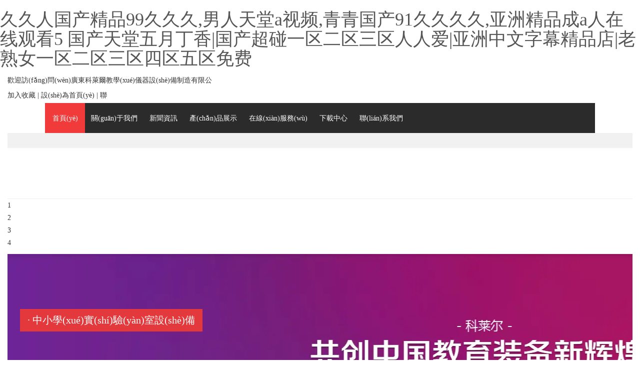

--- FILE ---
content_type: text/html
request_url: http://www.wangjinmin.cn/
body_size: 15581
content:
<!DOCTYPE html>
<html>
<head>
<meta charset="utf-8">
<title>&#20037;&#20037;&#20154;&#22269;&#20135;&#31934;&#21697;&#57;&#57;&#20037;&#20037;&#20037;&#44;&#30007;&#20154;&#22825;&#22530;&#97;&#35270;&#39057;&#44;&#38738;&#38738;&#22269;&#20135;&#57;&#49;&#20037;&#20037;&#20037;&#20037;&#44;&#20122;&#27954;&#31934;&#21697;&#25104;&#97;&#20154;&#22312;&#32447;&#35266;&#30475;&#53;&#13;&#22269;&#20135;&#22825;&#22530;&#20116;&#26376;&#19969;&#39321;&#124;&#22269;&#20135;&#36229;&#30896;&#19968;&#21306;&#20108;&#21306;&#19977;&#21306;&#20154;&#20154;&#29233;&#124;&#20122;&#27954;&#20013;&#25991;&#23383;&#24149;&#31934;&#21697;&#24215;&#124;&#32769;&#29087;&#22899;&#19968;&#21306;&#20108;&#21306;&#19977;&#21306;&#22235;&#21306;&#20116;&#21306;&#20813;&#36153;&#13;</title>
<meta name="description" content="&#20037;&#20037;&#20154;&#22269;&#20135;&#31934;&#21697;&#57;&#57;&#20037;&#20037;&#20037;&#44;&#30007;&#20154;&#22825;&#22530;&#97;&#35270;&#39057;&#44;&#38738;&#38738;&#22269;&#20135;&#57;&#49;&#20037;&#20037;&#20037;&#20037;&#44;&#20122;&#27954;&#31934;&#21697;&#25104;&#97;&#20154;&#22312;&#32447;&#35266;&#30475;&#53;&#13;&#22269;&#20135;&#22825;&#22530;&#20116;&#26376;&#19969;&#39321;&#124;&#22269;&#20135;&#36229;&#30896;&#19968;&#21306;&#20108;&#21306;&#19977;&#21306;&#20154;&#20154;&#29233;&#124;&#20122;&#27954;&#20013;&#25991;&#23383;&#24149;&#31934;&#21697;&#24215;&#124;&#32769;&#29087;&#22899;&#19968;&#21306;&#20108;&#21306;&#19977;&#21306;&#22235;&#21306;&#20116;&#21306;&#20813;&#36153;&#13;&#20122;&#27954;&#26080;&#30721;&#22312;&#32447;&#30005;&#24433;&#95;&#20013;&#25991;&#26080;&#30721;&#28909;&#22312;&#32447;&#35270;&#39057;&#95;&#97;&#118;&#36164;&#28304;&#22312;&#32447;&#25773;&#25918;&#38889;&#22269;&#95;&#20037;&#20037;&#20037;&#35753;&#19996;&#20140;&#28909;&#13;" />
<meta name="keywords" content="&#20037;&#20037;&#20154;&#22269;&#20135;&#31934;&#21697;&#57;&#57;&#20037;&#20037;&#20037;&#44;&#30007;&#20154;&#22825;&#22530;&#97;&#35270;&#39057;&#44;&#38738;&#38738;&#22269;&#20135;&#57;&#49;&#20037;&#20037;&#20037;&#20037;&#44;&#20122;&#27954;&#31934;&#21697;&#25104;&#97;&#20154;&#22312;&#32447;&#35266;&#30475;&#53;&#13;&#22269;&#20135;&#22825;&#22530;&#20116;&#26376;&#19969;&#39321;&#124;&#22269;&#20135;&#36229;&#30896;&#19968;&#21306;&#20108;&#21306;&#19977;&#21306;&#20154;&#20154;&#29233;&#124;&#20122;&#27954;&#20013;&#25991;&#23383;&#24149;&#31934;&#21697;&#24215;&#124;&#32769;&#29087;&#22899;&#19968;&#21306;&#20108;&#21306;&#19977;&#21306;&#22235;&#21306;&#20116;&#21306;&#20813;&#36153;&#13;" />

		
		
<meta content="webkit" name="renderer" />
<meta http-equiv="X-UA-Compatible" content="chrome=1">

















<link rel="stylesheet" href="https://css.j-cc.cn/css/webmain.css?v=ud_2021052801">
<link rel="stylesheet" href="https://css.j-cc.cn/css/component.css?v=ud_2021052801">

<style type="text/css" id="web_langId" data-langid="1" data-realpath="/"></style>








<link rel="stylesheet" type="text/css" href="/tpl/2020/04/30/3710526826479936/public.css?v=ud_20250127174530">



<link rel="canonical" href="http://www.wangjinmin.cn/"/>

<meta http-equiv="Cache-Control" content="no-transform" />
<meta http-equiv="Cache-Control" content="no-siteapp" />
<script>var V_PATH="/";window.onerror=function(){ return true; };</script>
</head>
<body data-template="" class="devpreview">
<h1><a href="http://www.wangjinmin.cn/">&#20037;&#20037;&#20154;&#22269;&#20135;&#31934;&#21697;&#57;&#57;&#20037;&#20037;&#20037;&#44;&#30007;&#20154;&#22825;&#22530;&#97;&#35270;&#39057;&#44;&#38738;&#38738;&#22269;&#20135;&#57;&#49;&#20037;&#20037;&#20037;&#20037;&#44;&#20122;&#27954;&#31934;&#21697;&#25104;&#97;&#20154;&#22312;&#32447;&#35266;&#30475;&#53;&#13;&#22269;&#20135;&#22825;&#22530;&#20116;&#26376;&#19969;&#39321;&#124;&#22269;&#20135;&#36229;&#30896;&#19968;&#21306;&#20108;&#21306;&#19977;&#21306;&#20154;&#20154;&#29233;&#124;&#20122;&#27954;&#20013;&#25991;&#23383;&#24149;&#31934;&#21697;&#24215;&#124;&#32769;&#29087;&#22899;&#19968;&#21306;&#20108;&#21306;&#19977;&#21306;&#22235;&#21306;&#20116;&#21306;&#20813;&#36153;&#13;</a></h1><div id="kxoax" class="pl_css_ganrao" style="display: none;"><strong id="kxoax"><video id="kxoax"><abbr id="kxoax"></abbr></video></strong><legend id="kxoax"><div id="kxoax"><object id="kxoax"></object></div></legend><em id="kxoax"><ul id="kxoax"></ul></em><mark id="kxoax"><td id="kxoax"><center id="kxoax"></center></td></mark><dfn id="kxoax"><var id="kxoax"><em id="kxoax"></em></var></dfn><code id="kxoax"><menu id="kxoax"><acronym id="kxoax"></acronym></menu></code><ul id="kxoax"></ul><nav id="kxoax"></nav><b id="kxoax"><small id="kxoax"></small></b><ol id="kxoax"></ol><small id="kxoax"><u id="kxoax"><dfn id="kxoax"></dfn></u></small><b id="kxoax"></b><li id="kxoax"><b id="kxoax"><tt id="kxoax"></tt></b></li><thead id="kxoax"></thead><u id="kxoax"><output id="kxoax"><strong id="kxoax"><ul id="kxoax"></ul></strong></output></u><tr id="kxoax"><em id="kxoax"></em></tr><tt id="kxoax"></tt><pre id="kxoax"><button id="kxoax"></button></pre><u id="kxoax"><acronym id="kxoax"><pre id="kxoax"><acronym id="kxoax"></acronym></pre></acronym></u><meter id="kxoax"></meter><span id="kxoax"></span><sup id="kxoax"><pre id="kxoax"></pre></sup><tr id="kxoax"></tr><kbd id="kxoax"><font id="kxoax"><thead id="kxoax"></thead></font></kbd><legend id="kxoax"><samp id="kxoax"><dl id="kxoax"></dl></samp></legend><ul id="kxoax"><del id="kxoax"><button id="kxoax"></button></del></ul><kbd id="kxoax"></kbd><strike id="kxoax"></strike><b id="kxoax"></b><optgroup id="kxoax"></optgroup><strong id="kxoax"></strong><legend id="kxoax"><span id="kxoax"></span></legend><kbd id="kxoax"><sub id="kxoax"></sub></kbd><wbr id="kxoax"><sup id="kxoax"><label id="kxoax"><small id="kxoax"></small></label></sup></wbr><acronym id="kxoax"><cite id="kxoax"><optgroup id="kxoax"></optgroup></cite></acronym><legend id="kxoax"></legend><acronym id="kxoax"></acronym><dl id="kxoax"><pre id="kxoax"><abbr id="kxoax"></abbr></pre></dl><small id="kxoax"></small><sub id="kxoax"></sub><strong id="kxoax"></strong><dl id="kxoax"></dl><ruby id="kxoax"></ruby><style id="kxoax"><label id="kxoax"></label></style><tr id="kxoax"></tr><samp id="kxoax"><pre id="kxoax"></pre></samp><abbr id="kxoax"><output id="kxoax"><blockquote id="kxoax"></blockquote></output></abbr><strong id="kxoax"></strong><abbr id="kxoax"></abbr><form id="kxoax"><span id="kxoax"><form id="kxoax"><fieldset id="kxoax"></fieldset></form></span></form></div>
<div   id="sacnc2ef"   class="container-fluid clearfix" id="desgin-main">
	<div   id="sacnc2ef"   class="content-layout form-horizontal" id="design" lab="0" initlab="0"> 
 <div   id="sacnc2ef"   class="design group draggable_area design_main" id="web_design_main"> 
  <div   class="sacnc2ef"   id="public_set">
   <div   id="sacnc2ef"   class="modulebox box_webset" id="com_9">


<style type="text/css">
#Web_show_logo{ display:none;}





</style>
   </div>
  </div> 
  <div   class="sacnc2ef"   id="page_set"> 
   <style type="text/css">







</style> 
   <div   id="sacnc2ef"   class="hide"> 
   </div>
  </div> 
  <div   class="sacnc2ef"   id="member_lan">
   <div   id="sacnc2ef"   class="modulebox box_member" id="com_7">
<style>
#com_7{z-index: 1;}
#member_com_7{}
</style>
   </div>
  </div> 
  <div   class="sacnc2ef"   id="Web_show_logo" class="box_web_main">
   <div   id="sacnc2ef"   class="modulebox box_logo textFloat" id="com_2">
<div   id="sacnc2ef"   class="view" id="logo_com_2" style="width: 157.059px; height: 89px; min-height: 0px;" data-bwidth="157" data-bheight="89"> 
 <img src="https://koss.iyong.com/swift/v1/iyong_public/iyong_3710526826778880/file/20240527/1716786114070075916.png" style="border-style:; border-width:; border-color:"> 
</div> 

<style id="com_2_style">#com_2.modulebox{z-index: 1; width: 157.059px; height: 89px; left: -9px; top: 38px; position: absolute;}#logo_com_2{width: 157.059px; height: 89px; min-height: 0px;}</style>
   </div>
  </div> 
  <div   class="sacnc2ef"   id="Web_main_float" class="box_web_main group">
   <div   id="sacnc2ef"   class="modulebox box_simpleText textFloat" id="com_102">
<div   id="sacnc2ef"   class="view" id="simpleText_com_102" style="width: 420px; height: 30px; min-height: 0px;" data-bwidth="420" data-bheight="30"> 
 <div   id="sacnc2ef"   class=""> 
  <div   id="sacnc2ef"   class="use-smimle-edit">
   <p style="line-height: 2;"> <span style="font-size: 14px;">歡迎訪(fǎng)問(wèn)廣東科萊爾教學(xué)儀器設(shè)備制造有限公司官網(wǎng)！</span> </p>
  </div> 
 </div> 
</div>
<style id="com_102_style">#com_102.modulebox{width: 420px; height: 30px; position: absolute; left: 2px; top: 0px; z-index: 11;}#simpleText_com_102{width: 420px; height: 30px; min-height: 0px;}</style>
   </div>
   <div   id="sacnc2ef"   class="modulebox box_simpleText textFloat" id="com_103">
<div   id="sacnc2ef"   class="view" id="simpleText_com_103" style="width: 205px; height: 29px; min-height: 0px;" data-bwidth="205" data-bheight="29"> 
 <div   id="sacnc2ef"   class=""> 
  <div   id="sacnc2ef"   class="use-smimle-edit">
   <p style="line-height: 2;"><a style="cursor:pointer;" href="javascript:///;" onclick="window.external.AddFavorite(document.URL,document.title)" class="add">加入收藏</a>&nbsp;<span>|&nbsp;</span><a style="cursor:pointer;" href="javascript:///;" onclick="var strHref=window.location.href;this.style.behavior='url(#default#homepage)';this.setHomePage(document.URL);" class="sethome">設(shè)為首頁(yè)</a>&nbsp;<span>|&nbsp;</span><a href="/page.html?id=37">聯(lián)系我們</a></p>
  </div> 
 </div> 
</div>
<style id="com_103_style">#com_103.modulebox{width: 205px; height: 29px; position: absolute; left: 907px; top: 1px; z-index: 11;}#simpleText_com_103{width: 205px; height: 29px; min-height: 0px;}</style>
   </div>
  </div> 
  <div   class="sacnc2ef"   id="Web_show_menu" class="box_web_main" style="z-index: 11;">
   <div   id="sacnc2ef"   class="modulebox box_menu textFloat" id="com_1">
<style>
#com_1{z-index: 1; left: 341px; top: 57px; position: absolute; width: 764px; height: 50px;}
#menu_com_1{width: 764px; height: 50px; min-height: 0px;}
</style>
<div   id="sacnc2ef"   class="view" id="menu_com_1">
    <div   id="sacnc2ef"   class="style_view"><div   id="sacnc2ef"   class="style_view" id="style_view_com_1"> 
 <style> #menu_com_1 .Nav_bg {background:none;}
 #menu_com_1 .mainNavcontain_count,#menu_com_1 .menu_col > a {height:50px;}
 #menu_com_1 .Nav_bg .mainNavcontain .menu_col > a{font-size:16px;}
 #menu_com_1 .Nav_bg .mainNavcontain .menu_col > a{color:#555;}
 #menu_com_1 .Nav_bg .mainNavcontain .menu_col > a.chose_hover{color:#fff;}
 #menu_com_1 .menu_col,.menu_col {min-width:100px;}
 #menu_com_1 .menu_col .chose_hover,.box_menu #menu_com_1 .menu_col a:hover {color:#fff;}
 #menu_com_1 .menu_col .chose_hover,.box_menu #menu_com_1 .menu_col a:hover { background-color:#fff;}
 #menu_com_1 .menu_col .chose_hover,.box_menu #menu_com_1 .menu_col a:hover {background-image:url(https://koss.iyong.com/swift/v1/iyong_public/iyong_3710526826778880/file/20240527/1716786992302076520.jpg);}
 #menu_com_1 .menu_col .chose_hover,.box_menu #menu_com_1 .menu_col a:hover {background-repeat:no-repeat;background-position:center;}
 #menu_com_1 .menu_col_line {width:10px;height:48px;}
 #menu_com_1 .menu_col_line { background-color:#fff;}
 #menu_com_1 .menu_col_line {background-image:url(https://koss.iyong.com/swift/v1/iyong_public/iyong_3710526826778880/file/20240527/1716787304528094291.jpg);}
 #menu_com_1 .menu_col_line {background-repeat:no-repeat;background-position:center;}
 #menu_com_1 .Nav_bg .mainNavcontain .menu_col .menu_col_er li a { background-color:#ed1c24;}
 #menu_com_1 .Nav_bg .mainNavcontain .menu_col .menu_col_er li a {background-image:none;}
 #menu_com_1 .Nav_bg .mainNavcontain .menu_col .menu_col_er li a {background-repeat:repeat;background-position:center;}
 #menu_com_1 .Nav_bg .mainNavcontain .menu_col .menu_col_er li a:hover {color:#ed1c24;}
 #menu_com_1 .Nav_bg .mainNavcontain .menu_col .menu_col_er li a:hover { background-color:#fff;}
 #menu_com_1 .Nav_bg .mainNavcontain .menu_col .menu_col_er li a:hover {background-image:none;}
 #menu_com_1 .Nav_bg .mainNavcontain .menu_col .menu_col_er li a:hover {background-repeat:repeat;background-position:center;}
 </style> 
</div></div>
<div   id="sacnc2ef"   class="skin_model_view">
  <div   id="sacnc2ef"   class="skin_menu_change menustyle_tab-1">
      <div   id="sacnc2ef"   class="menu_01_013">
          <div   id="sacnc2ef"   class="Nav_bg">
              <div   id="sacnc2ef"   class="mainNavcontain box_web_main" >
                  <div   id="sacnc2ef"   class="mainNavcontain_count">
                          
                          <div   id="sacnc2ef"   class="menu_col menu_css3">
                                    <a  href="index.html" class=" chose_hover" ><span>首頁(yè)</span></a>
                          </div>
                          <div   id="sacnc2ef"   class="menu_col_line"></div>
                          <div   id="sacnc2ef"   class="menu_col menu_css3">
                                    <a  href="page.html?id=23" class="" ><span>關(guān)于我們</span></a>
                          </div>
                          <div   id="sacnc2ef"   class="menu_col_line"></div>
                          <div   id="sacnc2ef"   class="menu_col menu_css3">
                                    <a  href="news.html" class="" ><span>新聞資訊</span></a>
                          </div>
                          <div   id="sacnc2ef"   class="menu_col_line"></div>
                          <div   id="sacnc2ef"   class="menu_col menu_css3">
                                    <a  href="product.html" class="" ><span>產(chǎn)品展示</span></a>
                          </div>
                          <div   id="sacnc2ef"   class="menu_col_line"></div>
                          <div   id="sacnc2ef"   class="menu_col menu_css3">
                                    <a  href="page.html?id=33" class="" ><span>在線(xiàn)服務(wù)</span></a>
                          </div>
                          <div   id="sacnc2ef"   class="menu_col_line"></div>
                          <div   id="sacnc2ef"   class="menu_col menu_css3">
                                    <a  href="page.html?id=36" class="" ><span>下載中心</span></a>
                          </div>
                          <div   id="sacnc2ef"   class="menu_col_line"></div>
                          <div   id="sacnc2ef"   class="menu_col menu_css3">
                                    <a  href="page.html?id=37" class="" ><span>聯(lián)系我們</span></a>
                          </div>
                  </div>
              </div>
          </div>
      </div>
  </div>
</div>
<style type="text/css">
#com_1{left:341px}
#Web_show_menu{max-width:1100px;margin:0 auto;}
</style>
</div>
   </div>
  </div> 
  <div   class="sacnc2ef"   id="Web_Main_Head"> 
   <div   class="sacnc2ef"   id="web_top_float" class="web_hide_float" style=""></div> 
  </div> 
  <div   class="sacnc2ef"   id="design_edu_main" class="group web_Column"> 
   <div   class="sacnc2ef"   id="box_web_float" class="group box_web_main"></div> 
   <div   id="sacnc2ef"   class="modulebox box_banner" id="com_104"> 
    <style type="text/css">
	#banner_com_104 .hd {
		bottom:10px;
	}
	#banner_com_104 .hd ul li {
		background: #e8e8e8;
	}
</style> 
    <div   id="sacnc2ef"   class="view" id="banner_com_104" style="min-height: 580px;" data-bwidth="1903" data-bheight="580"> 
     <div   id="sacnc2ef"   class="style_view" id="style_view_com_104"> 
      <style> </style> 
     </div> 
     <div   class="sacnc2ef"   id="slideBox_com_104" class="slideBox slideBox_com_104 has_size_com_104" style="min-height: 580px;">
      <button class="hright" style="display:none;"></button>
      <button class="playState pauseState" style="display:none;">改變自動(dòng)切換</button> 
      <div   id="sacnc2ef"   class="hd"> 
       <ul class="ul_li1">
        <li id="sacnc2ef"    class="on">1</li>
        <li>2</li>
        <li>3</li>
        <li>4</li>
       </ul> 
      </div> 
      <div   id="sacnc2ef"   class="bd"> 
       <div   id="sacnc2ef"   class="tempWrap" style="overflow:hidden; position:relative; width:1903px">
        <ul style="width: 11418px; position: relative; overflow: hidden; padding: 0px; margin: 0px; left: -1903px;">
         <li style="height: 580px; width: 1903px; float: left;" class="clone"> <a href="javascript:void(0)" title="" style="background-image:url(https://koss.iyong.com/swift/v1/iyong_public/iyong_3710526826778880/file/20240527/1716788034509030172.jpg);" class="banner_img"></a> </li> 
         <li style="height: 580px; width: 1903px; float: left;"> <a href="javascript:void(0)" title="" style="background-image:url(https://koss.iyong.com/swift/v1/iyong_public/iyong_3710526826778880/file/20240527/1716787767344064239.jpg);" class="banner_img"></a> </li> 
         <li style="height: 580px; width: 1903px; float: left;"> <a href="javascript:void(0)" title="" style="background-image:url(https://koss.iyong.com/swift/v1/iyong_public/iyong_3710526826778880/file/20240527/1716787770115076484.jpg);" class="banner_img"></a> </li> 
         <li style="height: 580px; width: 1903px; float: left;"> <a href="javascript:void(0)" title="" style="background-image:url(https://koss.iyong.com/swift/v1/iyong_public/iyong_3710526826778880/file/20240527/1716787773203063635.jpg);" class="banner_img"></a> </li> 
         <li style="height: 580px; width: 1903px; float: left;"> <a href="javascript:void(0)" title="" style="background-image:url(https://koss.iyong.com/swift/v1/iyong_public/iyong_3710526826778880/file/20240527/1716788034509030172.jpg);" class="banner_img"></a> </li> 
         <li style="height: 580px; width: 1903px; float: left;" class="clone"> <a href="javascript:void(0)" title="" style="background-image:url(https://koss.iyong.com/swift/v1/iyong_public/iyong_3710526826778880/file/20240527/1716787767344064239.jpg);" class="banner_img"></a> </li>
        </ul>
       </div> 
      </div> 
     </div> 
     <div   class="sacnc2ef"   id="banners_com_104" style="display:none"> 
      <ul> 
       <li style="height: 580px; width: 1903px;"> <a href="javascript:void(0)" title="" style="background-image:url(https://koss.iyong.com/swift/v1/iyong_public/iyong_3710526826778880/file/20240527/1716787767344064239.jpg);" class="banner_img"></a> </li> 
       <li style="height: 580px; width: 1903px;"> <a href="javascript:void(0)" title="" style="background-image:url(https://koss.iyong.com/swift/v1/iyong_public/iyong_3710526826778880/file/20240527/1716787770115076484.jpg);" class="banner_img"></a> </li> 
       <li style="height: 580px; width: 1903px;"> <a href="javascript:void(0)" title="" style="background-image:url(https://koss.iyong.com/swift/v1/iyong_public/iyong_3710526826778880/file/20240527/1716787773203063635.jpg);" class="banner_img"></a> </li> 
       <li style="height: 580px; width: 1903px;"> <a href="javascript:void(0)" title="" style="background-image:url(https://koss.iyong.com/swift/v1/iyong_public/iyong_3710526826778880/file/20240527/1716788034509030172.jpg);" class="banner_img"></a> </li> 
      </ul> 
     </div> 
      
    </div> 
    <style id="com_104_style">#com_104.modulebox{position: relative; z-index: 1; min-height: 580px;}#banner_com_104{min-height: 580px;}</style>
   </div>
   <div   id="sacnc2ef"   class="modulebox box_oneColumn" id="com_106"> 
    <div   id="sacnc2ef"   class="view column-scroll-resize"> 
     <div   class="sacnc2ef"   id="column-scroll-com_106" class="column-scroll-wrap oneColumn_wrap ui-resizable" data-page="0" style="border:none;min-height:715px;"> 
      <div> 
       <div   id="sacnc2ef"   class="column-scroll-page free_sort" style="position: relative; background-color: rgb(255, 255, 255); background-repeat: no-repeat; background-position: center center; left: 0px;"> 
        <div   id="sacnc2ef"   class="column-scroll-content kenfor-column hasSub box_web_main" style="min-height:715px;padding: 0px 0px 30px 0px;">
         <div   id="sacnc2ef"   class="modulebox box_freeColumn box_web_main" id="com_105">
          <div   id="sacnc2ef"   class="view clearfix" id="freeColumn_com_105" style="min-height: 120px;" data-bwidth="1200" data-bheight="120"> 
           <div   id="sacnc2ef"   class="style_view" id="style_view_com_105"> 
            <style> #freeColumn_com_105 {background-color:#fff;}
 #freeColumn_com_105 {background-image:url(https://koss.iyong.com/swift/v1/iyong_public/iyong_3710526826778880/file/20240527/1716788857658053347.jpg);}
 #freeColumn_com_105 {background-repeat:no-repeat;background-position:left;}
 </style> 
           </div> 
           <div   id="sacnc2ef"   class="kenfor-column hasSub has_size_com_105 free_sort skin_model_view com_105_Sub com_105_index" style="min-height: 120px;">
            <div   id="sacnc2ef"   class="modulebox box_picture textFloat" id="com_109"> 
             <div   id="sacnc2ef"   class="view" id="picture_com_109" style="width: 28px; height: 14px;" data-bwidth="28" data-bheight="14"> 
              <div   id="sacnc2ef"   class=""> 
               <img data-src="https://koss.iyong.com/swift/v1/iyong_public/iyong_3710526826778880/file/20240527/1716788658959056972.jpg" class="lazy" style="display: block;" src="[data-uri]"> 
              </div> 
             </div> 
             
             <style id="com_109_style">#com_109.modulebox{width: 28px; height: 14px; position: absolute; left: 1072px; top: 52px; z-index: 9;}#picture_com_109{width: 28px; height: 14px;}</style>
            </div>
           </div> 
          </div> 
          <style id="com_105_style">#com_105.modulebox{position: relative; opacity: 1; z-index: 1; min-height: 120px;}#freeColumn_com_105{min-height: 120px;}</style>
         </div>
         <div   id="sacnc2ef"   class="modulebox box_freeColumn box_web_main" id="com_113">
          <div   id="sacnc2ef"   class="view clearfix" id="freeColumn_com_113" style="min-height: 334px;" data-bwidth="1098" data-bheight="464"> 
           <div   id="sacnc2ef"   class="style_view" id="style_view_com_113"> 
            <style> #freeColumn_com_113 {border-color:#ddd;}
 #freeColumn_com_113 {border-width:1px;}
 #freeColumn_com_113 {border-style:solid;}
 </style> 
           </div> 
           <div   id="sacnc2ef"   class="kenfor-column hasSub has_size_com_113 free_sort skin_model_view com_113_Sub com_113_index" style="min-height: 332px;">
            <div   id="sacnc2ef"   class="modulebox box_title_v1 box_web_main" id="com_111"> 
             <div   id="sacnc2ef"   class="view" id="title_com_111" data-bwidth="1098" data-bheight="45"> 
              <!-- 裝載編輯樣式里面的樣式 --> 
              <div   id="sacnc2ef"   class="style_view" id="style_view_com_111"> 
               <style> #title_com_111 .title_wrap_inner .line_bg ,#title_com_111 .title_type_009 {border-bottom-color:#ddd;}
 #title_com_111 .title_wrap_inner .line_bg ,#title_com_111 .title_type_009 {border-bottom-width:1px;}
 #title_com_111 .title_wrap_inner .line_bg ,#title_com_111 .title_type_009 {border-bottom-style:solid;}
 #title_com_111 .mainTitleCls {font-size:16px;}
 #title_com_111 .mainTitleCls {color:#ffffff;}
 #title_com_111 .mainTitleCls {padding-left:20px;padding-right:20px;}
 </style> 
              </div> 
              <div   id="sacnc2ef"   class="title_wrap title_type_008"> 
               <div   id="sacnc2ef"   class="title_wrap_inner " style=""> 
                <h4 class="title_h4 mainTitleCls" style="">· 中小學(xué)實(shí)驗(yàn)室設(shè)備 </h4> 
                <span id="sacnc2ef"    class="title_icon icon_bg"> <i class=""></i> </span> 
                <span id="sacnc2ef"    class="title_line line_bg"></span> 
               </div> 
               <a href="product.html" target="_self" class="title_wrap_a title_btn_type_001 action_jump titleMoreLink" style="top:0px;left:0px;"> <i></i> <span id="sacnc2ef"    class="title_wrap_more">更多&gt;&gt;</span> </a> 
              </div> 
             </div>
             <style id="com_111_style">#com_111.modulebox{z-index: 1;}</style>
            </div>
            <div   id="sacnc2ef"   class="modulebox box_products box_web_main" id="com_112">
<style>
	#com_112{z-index: 1; position: relative; opacity: 1; min-height: 200px;}
	#products_com_112{min-height: 200px;}
	#products_com_112 .effects2 .productImgForm_c .productEffects span{
		border:1pxpx solid #bd1e1e;
	}
</style>
<div   id="sacnc2ef"   class="view" id="products_com_112">
	<div   id="sacnc2ef"   class="style_view"><style> #products_com_112 {margin-left:10px;margin-top:20px;margin-right:10px;margin-bottom:0px;}
 #products_com_112 {opacity:1;}
 #products_com_112 .skin_model_view {margin-left:0px;margin-top:15px;margin-right:0px;margin-bottom:0px;}
 #products_com_112 .skin_model_view .productTitleForm{font-size:12px;}
 #products_com_112 .skin_model_view .productTitleForm{color:#555;}
 #products_com_112 .skin_model_view .imgDiv:hover .productTitleForm{color:#fff;}
 #products_com_112 .skin_model_view .productTitleForm{ background-color:#eee;}
 #products_com_112 .skin_model_view .imgDiv:hover .productTitleForm{ background-color:#ed1c24;}
 #products_com_112 .productImgForm {width:205px;}
 #products_com_112 .productImgForm {height:150px;}
 #products_com_112 .imgDiv .productImgForm{border-color:#eee;}
 #products_com_112 .imgDiv .productImgForm{border-width:1px;}
 #products_com_112 .imgDiv .productImgForm{border-style:solid;}
 #products_com_112 .imgDiv:hover .productImgForm{border-color:#ed1c24;}
 </style></div>
	
	
	<div   id="sacnc2ef"   class="skin_model_view  productsBox products_com_112_view">



<!-- productsList.html -->

        <div   id="sacnc2ef"   class="pro_form_mainDiv productStyleBox1">
            <div   id="sacnc2ef"   class="hd"> <a class="prev public_prev" href="javascript:void(0);"></a> <a class="next public_next" href="javascript:void(0);"></a></div>
            <div   id="sacnc2ef"   class="bd pro_form_div">
                <ul id="proList_com_112" data-boxw="1078" data-listw="215.6" data-boxm="20" class="picList effects6 parameter1">
                        
                            
                            <li id="sacnc2ef"    class="imgDiv imgDiv5">
                                <div   id="sacnc2ef"   class="productImgForm_c"><a href="displayproduct.html?id=5818512396571968&mdId=com_112" class="productEffects" target="_blank"><span></span></a><a href="displayproduct.html?id=5818512396571968&mdId=com_112" class="productImgForm" data-pwidth="205" data-pheight="150" style="width:205; height:150;" target="_blank"><img class="lazy" src="[data-uri]" data-src="https://koss.iyong.com/swift/v1/iyong_public/iyong_3710526826778880/file/20240528/1716887536246002639.jpg"></a></div>
                                <div   id="sacnc2ef"   class="productDetailForm1" data-href="displayproduct.html?id=5818512396571968&mdId=com_112" data-target="_blank"><div   id="sacnc2ef"   class="productDetailForm2"><div   id="sacnc2ef"   class="productDetailForm">
                                    <a href="displayproduct.html?id=5818512396571968&mdId=com_112" target="_blank" class="productTitleForm">芯片實(shí)驗(yàn)室02</a>
                                    <div   id="sacnc2ef"   class="productDetail">
                                        



                                                
                                                    




                                    </div>
                                </div>
                            </li>
                        
                            
                            <li id="sacnc2ef"    class="imgDiv imgDiv5">
                                <div   id="sacnc2ef"   class="productImgForm_c"><a href="displayproduct.html?id=5818511970981184&mdId=com_112" class="productEffects" target="_blank"><span></span></a><a href="displayproduct.html?id=5818511970981184&mdId=com_112" class="productImgForm" data-pwidth="205" data-pheight="150" style="width:205; height:150;" target="_blank"><img class="lazy" src="[data-uri]" data-src="https://koss.iyong.com/swift/v1/iyong_public/iyong_3710526826778880/file/20240528/1716887506525062606.jpg"></a></div>
                                <div   id="sacnc2ef"   class="productDetailForm1" data-href="displayproduct.html?id=5818511970981184&mdId=com_112" data-target="_blank"><div   id="sacnc2ef"   class="productDetailForm2"><div   id="sacnc2ef"   class="productDetailForm">
                                    <a href="displayproduct.html?id=5818511970981184&mdId=com_112" target="_blank" class="productTitleForm">芯片實(shí)驗(yàn)室03</a>
                                    <div   id="sacnc2ef"   class="productDetail">
                                        



                                                
                                                    




                                    </div>
                                </div>
                            </li>
                        
                            
                            <li id="sacnc2ef"    class="imgDiv imgDiv5">
                                <div   id="sacnc2ef"   class="productImgForm_c"><a href="displayproduct.html?id=5818511474873664&mdId=com_112" class="productEffects" target="_blank"><span></span></a><a href="displayproduct.html?id=5818511474873664&mdId=com_112" class="productImgForm" data-pwidth="205" data-pheight="150" style="width:205; height:150;" target="_blank"><img class="lazy" src="[data-uri]" data-src="https://koss.iyong.com/swift/v1/iyong_public/iyong_3710526826778880/file/20240528/1716887480488021909.jpg"></a></div>
                                <div   id="sacnc2ef"   class="productDetailForm1" data-href="displayproduct.html?id=5818511474873664&mdId=com_112" data-target="_blank"><div   id="sacnc2ef"   class="productDetailForm2"><div   id="sacnc2ef"   class="productDetailForm">
                                    <a href="displayproduct.html?id=5818511474873664&mdId=com_112" target="_blank" class="productTitleForm">芯片演示儀</a>
                                    <div   id="sacnc2ef"   class="productDetail">
                                        



                                                
                                                    




                                    </div>
                                </div>
                            </li>
                        
                            
                            <li id="sacnc2ef"    class="imgDiv imgDiv5">
                                <div   id="sacnc2ef"   class="productImgForm_c"><a href="displayproduct.html?id=5818511053051200&mdId=com_112" class="productEffects" target="_blank"><span></span></a><a href="displayproduct.html?id=5818511053051200&mdId=com_112" class="productImgForm" data-pwidth="205" data-pheight="150" style="width:205; height:150;" target="_blank"><img class="lazy" src="[data-uri]" data-src="https://koss.iyong.com/swift/v1/iyong_public/iyong_3710526826778880/file/20240528/1716887456090064228.jpg"></a></div>
                                <div   id="sacnc2ef"   class="productDetailForm1" data-href="displayproduct.html?id=5818511053051200&mdId=com_112" data-target="_blank"><div   id="sacnc2ef"   class="productDetailForm2"><div   id="sacnc2ef"   class="productDetailForm">
                                    <a href="displayproduct.html?id=5818511053051200&mdId=com_112" target="_blank" class="productTitleForm">新型儀器柜</a>
                                    <div   id="sacnc2ef"   class="productDetail">
                                        



                                                
                                                    




                                    </div>
                                </div>
                            </li>
                        
                            
                            <li id="sacnc2ef"    class="imgDiv imgDiv5">
                                <div   id="sacnc2ef"   class="productImgForm_c"><a href="displayproduct.html?id=5818510266602816&mdId=com_112" class="productEffects" target="_blank"><span></span></a><a href="displayproduct.html?id=5818510266602816&mdId=com_112" class="productImgForm" data-pwidth="205" data-pheight="150" style="width:205; height:150;" target="_blank"><img class="lazy" src="[data-uri]" data-src="https://koss.iyong.com/swift/v1/iyong_public/iyong_3710526826778880/file/20240528/1716887405462013811.jpg"></a></div>
                                <div   id="sacnc2ef"   class="productDetailForm1" data-href="displayproduct.html?id=5818510266602816&mdId=com_112" data-target="_blank"><div   id="sacnc2ef"   class="productDetailForm2"><div   id="sacnc2ef"   class="productDetailForm">
                                    <a href="displayproduct.html?id=5818510266602816&mdId=com_112" target="_blank" class="productTitleForm">芯片實(shí)驗(yàn)室01</a>
                                    <div   id="sacnc2ef"   class="productDetail">
                                        



                                                
                                                    




                                    </div>
                                </div>
                            </li>
                        
                            <li style="clear:both;"></li> 
                            <li id="sacnc2ef"    class="imgDiv imgDiv5">
                                <div   id="sacnc2ef"   class="productImgForm_c"><a href="displayproduct.html?id=5818509694014784&mdId=com_112" class="productEffects" target="_blank"><span></span></a><a href="displayproduct.html?id=5818509694014784&mdId=com_112" class="productImgForm" data-pwidth="205" data-pheight="150" style="width:205; height:150;" target="_blank"><img class="lazy" src="[data-uri]" data-src="https://koss.iyong.com/swift/v1/iyong_public/iyong_3710526826778880/file/20240528/1716887271045059909.jpg"></a></div>
                                <div   id="sacnc2ef"   class="productDetailForm1" data-href="displayproduct.html?id=5818509694014784&mdId=com_112" data-target="_blank"><div   id="sacnc2ef"   class="productDetailForm2"><div   id="sacnc2ef"   class="productDetailForm">
                                    <a href="displayproduct.html?id=5818509694014784&mdId=com_112" target="_blank" class="productTitleForm">新型學(xué)生物理力學(xué)臺(tái)KLR-X505B(只高壓)</a>
                                    <div   id="sacnc2ef"   class="productDetail">
                                        



                                                
                                                    




                                    </div>
                                </div>
                            </li>
                        
                            
                            <li id="sacnc2ef"    class="imgDiv imgDiv5">
                                <div   id="sacnc2ef"   class="productImgForm_c"><a href="displayproduct.html?id=5818507657106752&mdId=com_112" class="productEffects" target="_blank"><span></span></a><a href="displayproduct.html?id=5818507657106752&mdId=com_112" class="productImgForm" data-pwidth="205" data-pheight="150" style="width:205; height:150;" target="_blank"><img class="lazy" src="[data-uri]" data-src="https://koss.iyong.com/swift/v1/iyong_public/iyong_3710526826778880/file/20240528/1716887240937060973.jpg"></a></div>
                                <div   id="sacnc2ef"   class="productDetailForm1" data-href="displayproduct.html?id=5818507657106752&mdId=com_112" data-target="_blank"><div   id="sacnc2ef"   class="productDetailForm2"><div   id="sacnc2ef"   class="productDetailForm">
                                    <a href="displayproduct.html?id=5818507657106752&mdId=com_112" target="_blank" class="productTitleForm">新型學(xué)生物理電學(xué)臺(tái)KLR-X505A(低壓自取及受控)</a>
                                    <div   id="sacnc2ef"   class="productDetail">
                                        



                                                
                                                    




                                    </div>
                                </div>
                            </li>
                        
                            
                            <li id="sacnc2ef"    class="imgDiv imgDiv5">
                                <div   id="sacnc2ef"   class="productImgForm_c"><a href="displayproduct.html?id=5818506919826752&mdId=com_112" class="productEffects" target="_blank"><span></span></a><a href="displayproduct.html?id=5818506919826752&mdId=com_112" class="productImgForm" data-pwidth="205" data-pheight="150" style="width:205; height:150;" target="_blank"><img class="lazy" src="[data-uri]" data-src="https://koss.iyong.com/swift/v1/iyong_public/iyong_3710526826778880/file/20240528/1716887202023046671.jpg"></a></div>
                                <div   id="sacnc2ef"   class="productDetailForm1" data-href="displayproduct.html?id=5818506919826752&mdId=com_112" data-target="_blank"><div   id="sacnc2ef"   class="productDetailForm2"><div   id="sacnc2ef"   class="productDetailForm">
                                    <a href="displayproduct.html?id=5818506919826752&mdId=com_112" target="_blank" class="productTitleForm">新型學(xué)生生物綜合室KLR-X507CD（帶低壓）</a>
                                    <div   id="sacnc2ef"   class="productDetail">
                                        



                                                
                                                    




                                    </div>
                                </div>
                            </li>
                        
                            
                            <li id="sacnc2ef"    class="imgDiv imgDiv5">
                                <div   id="sacnc2ef"   class="productImgForm_c"><a href="displayproduct.html?id=5818505708819776&mdId=com_112" class="productEffects" target="_blank"><span></span></a><a href="displayproduct.html?id=5818505708819776&mdId=com_112" class="productImgForm" data-pwidth="205" data-pheight="150" style="width:205; height:150;" target="_blank"><img class="lazy" src="[data-uri]" data-src="https://koss.iyong.com/swift/v1/iyong_public/iyong_3710526826778880/file/20240528/1716887131606087614.jpg"></a></div>
                                <div   id="sacnc2ef"   class="productDetailForm1" data-href="displayproduct.html?id=5818505708819776&mdId=com_112" data-target="_blank"><div   id="sacnc2ef"   class="productDetailForm2"><div   id="sacnc2ef"   class="productDetailForm">
                                    <a href="displayproduct.html?id=5818505708819776&mdId=com_112" target="_blank" class="productTitleForm">新型學(xué)生生物綜合室KLR-X507C（只高壓）</a>
                                    <div   id="sacnc2ef"   class="productDetail">
                                        



                                                
                                                    




                                    </div>
                                </div>
                            </li>
                        
                            
                            <li id="sacnc2ef"    class="imgDiv imgDiv5">
                                <div   id="sacnc2ef"   class="productImgForm_c"><a href="displayproduct.html?id=5818505024001344&mdId=com_112" class="productEffects" target="_blank"><span></span></a><a href="displayproduct.html?id=5818505024001344&mdId=com_112" class="productImgForm" data-pwidth="205" data-pheight="150" style="width:205; height:150;" target="_blank"><img class="lazy" src="[data-uri]" data-src="https://koss.iyong.com/swift/v1/iyong_public/iyong_3710526826778880/file/20240528/1716887093015089340.jpg"></a></div>
                                <div   id="sacnc2ef"   class="productDetailForm1" data-href="displayproduct.html?id=5818505024001344&mdId=com_112" data-target="_blank"><div   id="sacnc2ef"   class="productDetailForm2"><div   id="sacnc2ef"   class="productDetailForm">
                                    <a href="displayproduct.html?id=5818505024001344&mdId=com_112" target="_blank" class="productTitleForm">新型學(xué)生生物觀(guān)察室KLR-X507AD（帶低壓）</a>
                                    <div   id="sacnc2ef"   class="productDetail">
                                        



                                                
                                                    




                                    </div>
                                </div>
                            </li>
                        
                            <li style="clear:both;"></li> 
                            <li id="sacnc2ef"    class="imgDiv imgDiv5">
                                <div   id="sacnc2ef"   class="productImgForm_c"><a href="displayproduct.html?id=5818504319391040&mdId=com_112" class="productEffects" target="_blank"><span></span></a><a href="displayproduct.html?id=5818504319391040&mdId=com_112" class="productImgForm" data-pwidth="205" data-pheight="150" style="width:205; height:150;" target="_blank"><img class="lazy" src="[data-uri]" data-src="https://koss.iyong.com/swift/v1/iyong_public/iyong_3710526826778880/file/20240528/1716887041999082503.jpg"></a></div>
                                <div   id="sacnc2ef"   class="productDetailForm1" data-href="displayproduct.html?id=5818504319391040&mdId=com_112" data-target="_blank"><div   id="sacnc2ef"   class="productDetailForm2"><div   id="sacnc2ef"   class="productDetailForm">
                                    <a href="displayproduct.html?id=5818504319391040&mdId=com_112" target="_blank" class="productTitleForm">新型學(xué)生生物觀(guān)察室KLR-X507A（只高壓）</a>
                                    <div   id="sacnc2ef"   class="productDetail">
                                        



                                                
                                                    




                                    </div>
                                </div>
                            </li>
                        
                            
                            <li id="sacnc2ef"    class="imgDiv imgDiv5">
                                <div   id="sacnc2ef"   class="productImgForm_c"><a href="displayproduct.html?id=5818501820323136&mdId=com_112" class="productEffects" target="_blank"><span></span></a><a href="displayproduct.html?id=5818501820323136&mdId=com_112" class="productImgForm" data-pwidth="205" data-pheight="150" style="width:205; height:150;" target="_blank"><img class="lazy" src="[data-uri]" data-src="https://koss.iyong.com/swift/v1/iyong_public/iyong_3710526826778880/file/20240528/1716886883567058974.jpg"></a></div>
                                <div   id="sacnc2ef"   class="productDetailForm1" data-href="displayproduct.html?id=5818501820323136&mdId=com_112" data-target="_blank"><div   id="sacnc2ef"   class="productDetailForm2"><div   id="sacnc2ef"   class="productDetailForm">
                                    <a href="displayproduct.html?id=5818501820323136&mdId=com_112" target="_blank" class="productTitleForm">新型學(xué)生普通生物室KLR-X507BD（帶低壓）</a>
                                    <div   id="sacnc2ef"   class="productDetail">
                                        



                                                
                                                    




                                    </div>
                                </div>
                            </li>
                        
                            
                            <li id="sacnc2ef"    class="imgDiv imgDiv5">
                                <div   id="sacnc2ef"   class="productImgForm_c"><a href="displayproduct.html?id=5818500973778240&mdId=com_112" class="productEffects" target="_blank"><span></span></a><a href="displayproduct.html?id=5818500973778240&mdId=com_112" class="productImgForm" data-pwidth="205" data-pheight="150" style="width:205; height:150;" target="_blank"><img class="lazy" src="[data-uri]" data-src="https://koss.iyong.com/swift/v1/iyong_public/iyong_3710526826778880/file/20240528/1716886844942094535.jpg"></a></div>
                                <div   id="sacnc2ef"   class="productDetailForm1" data-href="displayproduct.html?id=5818500973778240&mdId=com_112" data-target="_blank"><div   id="sacnc2ef"   class="productDetailForm2"><div   id="sacnc2ef"   class="productDetailForm">
                                    <a href="displayproduct.html?id=5818500973778240&mdId=com_112" target="_blank" class="productTitleForm">新型學(xué)生普通生物室KLR-X507B（只高壓）</a>
                                    <div   id="sacnc2ef"   class="productDetail">
                                        



                                                
                                                    




                                    </div>
                                </div>
                            </li>
                        
                            
                            <li id="sacnc2ef"    class="imgDiv imgDiv5">
                                <div   id="sacnc2ef"   class="productImgForm_c"><a href="displayproduct.html?id=5818500323398976&mdId=com_112" class="productEffects" target="_blank"><span></span></a><a href="displayproduct.html?id=5818500323398976&mdId=com_112" class="productImgForm" data-pwidth="205" data-pheight="150" style="width:205; height:150;" target="_blank"><img class="lazy" src="[data-uri]" data-src="https://koss.iyong.com/swift/v1/iyong_public/iyong_3710526826778880/file/20240528/1716886798487098764.jpg"></a></div>
                                <div   id="sacnc2ef"   class="productDetailForm1" data-href="displayproduct.html?id=5818500323398976&mdId=com_112" data-target="_blank"><div   id="sacnc2ef"   class="productDetailForm2"><div   id="sacnc2ef"   class="productDetailForm">
                                    <a href="displayproduct.html?id=5818500323398976&mdId=com_112" target="_blank" class="productTitleForm">新型學(xué)生通風(fēng)化學(xué)臺(tái)KLR-X506CD（帶低壓）</a>
                                    <div   id="sacnc2ef"   class="productDetail">
                                        



                                                
                                                    




                                    </div>
                                </div>
                            </li>
                        
                            
                            <li id="sacnc2ef"    class="imgDiv imgDiv5">
                                <div   id="sacnc2ef"   class="productImgForm_c"><a href="displayproduct.html?id=5818499846952256&mdId=com_112" class="productEffects" target="_blank"><span></span></a><a href="displayproduct.html?id=5818499846952256&mdId=com_112" class="productImgForm" data-pwidth="205" data-pheight="150" style="width:205; height:150;" target="_blank"><img class="lazy" src="[data-uri]" data-src="https://koss.iyong.com/swift/v1/iyong_public/iyong_3710526826778880/file/20240528/1716886777646025322.jpg"></a></div>
                                <div   id="sacnc2ef"   class="productDetailForm1" data-href="displayproduct.html?id=5818499846952256&mdId=com_112" data-target="_blank"><div   id="sacnc2ef"   class="productDetailForm2"><div   id="sacnc2ef"   class="productDetailForm">
                                    <a href="displayproduct.html?id=5818499846952256&mdId=com_112" target="_blank" class="productTitleForm">新型學(xué)生通風(fēng)化學(xué)臺(tái)KLR-X506C（只高壓）</a>
                                    <div   id="sacnc2ef"   class="productDetail">
                                        



                                                
                                                    




                                    </div>
                                </div>
                            </li>
                </ul>
            </div>
        </div>




	</div>
	
</div>

            </div>
            <div   id="sacnc2ef"   class="modulebox box_title_v1 box_web_main" id="com_114"> 
             <div   id="sacnc2ef"   class="view" id="title_com_114" data-bwidth="1098" data-bheight="45"> 
              <!-- 裝載編輯樣式里面的樣式 --> 
              <div   id="sacnc2ef"   class="style_view" id="style_view_com_114"> 
               <style> #title_com_114 .title_wrap_inner .line_bg ,#title_com_114 .title_type_009 {border-bottom-color:#ddd;}
 #title_com_114 .title_wrap_inner .line_bg ,#title_com_114 .title_type_009 {border-bottom-width:1px;}
 #title_com_114 .title_wrap_inner .line_bg ,#title_com_114 .title_type_009 {border-bottom-style:solid;}
 #title_com_114 .mainTitleCls {font-size:16px;}
 #title_com_114 .mainTitleCls {color:#ffffff;}
 #title_com_114 .mainTitleCls {padding-left:45px;padding-right:45px;}
 #title_com_114 {margin-left:0px;margin-top:30px;margin-right:0px;margin-bottom:0px;}
 </style> 
              </div> 
              <div   id="sacnc2ef"   class="title_wrap title_type_008"> 
               <div   id="sacnc2ef"   class="title_wrap_inner " style=""> 
                <h4 class="title_h4 mainTitleCls" style="">· 實(shí)驗(yàn)室設(shè)備 </h4> 
                <span id="sacnc2ef"    class="title_icon icon_bg"> <i class=""></i> </span> 
                <span id="sacnc2ef"    class="title_line line_bg"></span> 
               </div> 
               <a href="product.html" target="_self" class="title_wrap_a title_btn_type_001 action_jump titleMoreLink" style="top:0px;left:0px;"> <i></i> <span id="sacnc2ef"    class="title_wrap_more">更多&gt;&gt;</span> </a> 
              </div> 
             </div>
             <style id="com_114_style">#com_114.modulebox{z-index: 1; position: relative; opacity: 1; top: 0px; left: 0px;}</style>
            </div>
            <div   id="sacnc2ef"   class="modulebox box_products box_web_main" id="com_116">
<style>
	#com_116{z-index: 1; position: relative; opacity: 1; min-height: 200px; top: 0px; left: 0px;}
	#products_com_116{min-height: 200px;}
	#products_com_116 .effects2 .productImgForm_c .productEffects span{
		border:1pxpx solid #bd1e1e;
	}
</style>
<div   id="sacnc2ef"   class="view" id="products_com_116">
	<div   id="sacnc2ef"   class="style_view"><style> #products_com_116 {margin-left:10px;margin-top:20px;margin-right:10px;margin-bottom:0px;}
 #products_com_116 {opacity:1;}
 #products_com_116 .skin_model_view {margin-left:0px;margin-top:15px;margin-right:0px;margin-bottom:0px;}
 #products_com_116 .skin_model_view .productTitleForm{font-size:12px;}
 #products_com_116 .skin_model_view .productTitleForm{color:#555;}
 #products_com_116 .skin_model_view .imgDiv:hover .productTitleForm{color:#fff;}
 #products_com_116 .skin_model_view .productTitleForm{ background-color:#eee;}
 #products_com_116 .skin_model_view .imgDiv:hover .productTitleForm{ background-color:#ed1c24;}
 #products_com_116 .productImgForm {width:205px;}
 #products_com_116 .productImgForm {height:150px;}
 #products_com_116 .imgDiv .productImgForm{border-color:#eee;}
 #products_com_116 .imgDiv .productImgForm{border-width:1px;}
 #products_com_116 .imgDiv .productImgForm{border-style:solid;}
 #products_com_116 .imgDiv:hover .productImgForm{border-color:#ed1c24;}
 </style></div>
	
	
	<div   id="sacnc2ef"   class="skin_model_view  productsBox products_com_116_view">



<!-- productsList.html -->

        <div   id="sacnc2ef"   class="pro_form_mainDiv productStyleBox1">
            <div   id="sacnc2ef"   class="hd"> <a class="prev public_prev" href="javascript:void(0);"></a> <a class="next public_next" href="javascript:void(0);"></a></div>
            <div   id="sacnc2ef"   class="bd pro_form_div">
                <ul id="proList_com_116" data-boxw="1078" data-listw="215.6" data-boxm="20" class="picList effects6 parameter1">
                        
                            
                            <li id="sacnc2ef"    class="imgDiv imgDiv5">
                                <div   id="sacnc2ef"   class="productImgForm_c"><a href="displayproduct.html?id=5819897198236992&mdId=com_116" class="productEffects" target="_blank"><span></span></a><a href="displayproduct.html?id=5819897198236992&mdId=com_116" class="productImgForm" data-pwidth="205" data-pheight="150" style="width:205; height:150;" target="_blank"><img class="lazy" src="[data-uri]" data-src="https://koss.iyong.com/swift/v1/iyong_public/iyong_3710526826778880/file/20240529/1716969777515002205.jpg"></a></div>
                                <div   id="sacnc2ef"   class="productDetailForm1" data-href="displayproduct.html?id=5819897198236992&mdId=com_116" data-target="_blank"><div   id="sacnc2ef"   class="productDetailForm2"><div   id="sacnc2ef"   class="productDetailForm">
                                    <a href="displayproduct.html?id=5819897198236992&mdId=com_116" target="_blank" class="productTitleForm">沃森拼桌</a>
                                    <div   id="sacnc2ef"   class="productDetail">
                                        



                                                
                                                    




                                    </div>
                                </div>
                            </li>
                        
                            
                            <li id="sacnc2ef"    class="imgDiv imgDiv5">
                                <div   id="sacnc2ef"   class="productImgForm_c"><a href="displayproduct.html?id=5819896928523584&mdId=com_116" class="productEffects" target="_blank"><span></span></a><a href="displayproduct.html?id=5819896928523584&mdId=com_116" class="productImgForm" data-pwidth="205" data-pheight="150" style="width:205; height:150;" target="_blank"><img class="lazy" src="[data-uri]" data-src="https://koss.iyong.com/swift/v1/iyong_public/iyong_3710526826778880/file/20240529/1716969772927016946.jpg"></a></div>
                                <div   id="sacnc2ef"   class="productDetailForm1" data-href="displayproduct.html?id=5819896928523584&mdId=com_116" data-target="_blank"><div   id="sacnc2ef"   class="productDetailForm2"><div   id="sacnc2ef"   class="productDetailForm">
                                    <a href="displayproduct.html?id=5819896928523584&mdId=com_116" target="_blank" class="productTitleForm">七巧拼桌</a>
                                    <div   id="sacnc2ef"   class="productDetail">
                                        



                                                
                                                    




                                    </div>
                                </div>
                            </li>
                        
                            
                            <li id="sacnc2ef"    class="imgDiv imgDiv5">
                                <div   id="sacnc2ef"   class="productImgForm_c"><a href="displayproduct.html?id=5819896606676288&mdId=com_116" class="productEffects" target="_blank"><span></span></a><a href="displayproduct.html?id=5819896606676288&mdId=com_116" class="productImgForm" data-pwidth="205" data-pheight="150" style="width:205; height:150;" target="_blank"><img class="lazy" src="[data-uri]" data-src="https://koss.iyong.com/swift/v1/iyong_public/iyong_3710526826778880/file/20240529/1716969778461023368.jpg"></a></div>
                                <div   id="sacnc2ef"   class="productDetailForm1" data-href="displayproduct.html?id=5819896606676288&mdId=com_116" data-target="_blank"><div   id="sacnc2ef"   class="productDetailForm2"><div   id="sacnc2ef"   class="productDetailForm">
                                    <a href="displayproduct.html?id=5819896606676288&mdId=com_116" target="_blank" class="productTitleForm">升降圓凳</a>
                                    <div   id="sacnc2ef"   class="productDetail">
                                        



                                                
                                                    




                                    </div>
                                </div>
                            </li>
                        
                            
                            <li id="sacnc2ef"    class="imgDiv imgDiv5">
                                <div   id="sacnc2ef"   class="productImgForm_c"><a href="displayproduct.html?id=5819896295642432&mdId=com_116" class="productEffects" target="_blank"><span></span></a><a href="displayproduct.html?id=5819896295642432&mdId=com_116" class="productImgForm" data-pwidth="205" data-pheight="150" style="width:205; height:150;" target="_blank"><img class="lazy" src="[data-uri]" data-src="https://koss.iyong.com/swift/v1/iyong_public/iyong_3710526826778880/file/20240529/1716969787372011921.jpg"></a></div>
                                <div   id="sacnc2ef"   class="productDetailForm1" data-href="displayproduct.html?id=5819896295642432&mdId=com_116" data-target="_blank"><div   id="sacnc2ef"   class="productDetailForm2"><div   id="sacnc2ef"   class="productDetailForm">
                                    <a href="displayproduct.html?id=5819896295642432&mdId=com_116" target="_blank" class="productTitleForm">方凳</a>
                                    <div   id="sacnc2ef"   class="productDetail">
                                        



                                                
                                                    




                                    </div>
                                </div>
                            </li>
                        
                            
                            <li id="sacnc2ef"    class="imgDiv imgDiv5">
                                <div   id="sacnc2ef"   class="productImgForm_c"><a href="displayproduct.html?id=5819895971042624&mdId=com_116" class="productEffects" target="_blank"><span></span></a><a href="displayproduct.html?id=5819895971042624&mdId=com_116" class="productImgForm" data-pwidth="205" data-pheight="150" style="width:205; height:150;" target="_blank"><img class="lazy" src="[data-uri]" data-src="https://koss.iyong.com/swift/v1/iyong_public/iyong_3710526826778880/file/20240529/1716969780779087155.jpg"></a></div>
                                <div   id="sacnc2ef"   class="productDetailForm1" data-href="displayproduct.html?id=5819895971042624&mdId=com_116" data-target="_blank"><div   id="sacnc2ef"   class="productDetailForm2"><div   id="sacnc2ef"   class="productDetailForm">
                                    <a href="displayproduct.html?id=5819895971042624&mdId=com_116" target="_blank" class="productTitleForm">防腐PP藥品柜</a>
                                    <div   id="sacnc2ef"   class="productDetail">
                                        



                                                
                                                    




                                    </div>
                                </div>
                            </li>
                        
                            <li style="clear:both;"></li> 
                            <li id="sacnc2ef"    class="imgDiv imgDiv5">
                                <div   id="sacnc2ef"   class="productImgForm_c"><a href="displayproduct.html?id=5819895644116288&mdId=com_116" class="productEffects" target="_blank"><span></span></a><a href="displayproduct.html?id=5819895644116288&mdId=com_116" class="productImgForm" data-pwidth="205" data-pheight="150" style="width:205; height:150;" target="_blank"><img class="lazy" src="[data-uri]" data-src="https://koss.iyong.com/swift/v1/iyong_public/iyong_3710526826778880/file/20240529/1716969782848018130.jpg"></a></div>
                                <div   id="sacnc2ef"   class="productDetailForm1" data-href="displayproduct.html?id=5819895644116288&mdId=com_116" data-target="_blank"><div   id="sacnc2ef"   class="productDetailForm2"><div   id="sacnc2ef"   class="productDetailForm">
                                    <a href="displayproduct.html?id=5819895644116288&mdId=com_116" target="_blank" class="productTitleForm">毒害品安全存儲(chǔ)柜</a>
                                    <div   id="sacnc2ef"   class="productDetail">
                                        



                                                
                                                    




                                    </div>
                                </div>
                            </li>
                        
                            
                            <li id="sacnc2ef"    class="imgDiv imgDiv5">
                                <div   id="sacnc2ef"   class="productImgForm_c"><a href="displayproduct.html?id=5819895339734336&mdId=com_116" class="productEffects" target="_blank"><span></span></a><a href="displayproduct.html?id=5819895339734336&mdId=com_116" class="productImgForm" data-pwidth="205" data-pheight="150" style="width:205; height:150;" target="_blank"><img class="lazy" src="[data-uri]" data-src="https://koss.iyong.com/swift/v1/iyong_public/iyong_3710526826778880/file/20240529/1716969780285009036.jpg"></a></div>
                                <div   id="sacnc2ef"   class="productDetailForm1" data-href="displayproduct.html?id=5819895339734336&mdId=com_116" data-target="_blank"><div   id="sacnc2ef"   class="productDetailForm2"><div   id="sacnc2ef"   class="productDetailForm">
                                    <a href="displayproduct.html?id=5819895339734336&mdId=com_116" target="_blank" class="productTitleForm">易燃品安全存儲(chǔ)柜</a>
                                    <div   id="sacnc2ef"   class="productDetail">
                                        



                                                
                                                    




                                    </div>
                                </div>
                            </li>
                        
                            
                            <li id="sacnc2ef"    class="imgDiv imgDiv5">
                                <div   id="sacnc2ef"   class="productImgForm_c"><a href="displayproduct.html?id=5819895013610816&mdId=com_116" class="productEffects" target="_blank"><span></span></a><a href="displayproduct.html?id=5819895013610816&mdId=com_116" class="productImgForm" data-pwidth="205" data-pheight="150" style="width:205; height:150;" target="_blank"><img class="lazy" src="[data-uri]" data-src="https://koss.iyong.com/swift/v1/iyong_public/iyong_3710526826778880/file/20240529/1716969773871080925.jpg"></a></div>
                                <div   id="sacnc2ef"   class="productDetailForm1" data-href="displayproduct.html?id=5819895013610816&mdId=com_116" data-target="_blank"><div   id="sacnc2ef"   class="productDetailForm2"><div   id="sacnc2ef"   class="productDetailForm">
                                    <a href="displayproduct.html?id=5819895013610816&mdId=com_116" target="_blank" class="productTitleForm">科萊爾穿線(xiàn)桶</a>
                                    <div   id="sacnc2ef"   class="productDetail">
                                        



                                                
                                                    




                                    </div>
                                </div>
                            </li>
                        
                            
                            <li id="sacnc2ef"    class="imgDiv imgDiv5">
                                <div   id="sacnc2ef"   class="productImgForm_c"><a href="displayproduct.html?id=5819894573634880&mdId=com_116" class="productEffects" target="_blank"><span></span></a><a href="displayproduct.html?id=5819894573634880&mdId=com_116" class="productImgForm" data-pwidth="205" data-pheight="150" style="width:205; height:150;" target="_blank"><img class="lazy" src="[data-uri]" data-src="https://koss.iyong.com/swift/v1/iyong_public/iyong_3710526826778880/file/20240529/1716969788282037684.jpg"></a></div>
                                <div   id="sacnc2ef"   class="productDetailForm1" data-href="displayproduct.html?id=5819894573634880&mdId=com_116" data-target="_blank"><div   id="sacnc2ef"   class="productDetailForm2"><div   id="sacnc2ef"   class="productDetailForm">
                                    <a href="displayproduct.html?id=5819894573634880&mdId=com_116" target="_blank" class="productTitleForm">水槽1</a>
                                    <div   id="sacnc2ef"   class="productDetail">
                                        



                                                
                                                    




                                    </div>
                                </div>
                            </li>
                        
                            
                            <li id="sacnc2ef"    class="imgDiv imgDiv5">
                                <div   id="sacnc2ef"   class="productImgForm_c"><a href="displayproduct.html?id=5819894227244352&mdId=com_116" class="productEffects" target="_blank"><span></span></a><a href="displayproduct.html?id=5819894227244352&mdId=com_116" class="productImgForm" data-pwidth="205" data-pheight="150" style="width:205; height:150;" target="_blank"><img class="lazy" src="[data-uri]" data-src="https://koss.iyong.com/swift/v1/iyong_public/iyong_3710526826778880/file/20240529/1716969781506017256.jpg"></a></div>
                                <div   id="sacnc2ef"   class="productDetailForm1" data-href="displayproduct.html?id=5819894227244352&mdId=com_116" data-target="_blank"><div   id="sacnc2ef"   class="productDetailForm2"><div   id="sacnc2ef"   class="productDetailForm">
                                    <a href="displayproduct.html?id=5819894227244352&mdId=com_116" target="_blank" class="productTitleForm">水槽2</a>
                                    <div   id="sacnc2ef"   class="productDetail">
                                        



                                                
                                                    




                                    </div>
                                </div>
                            </li>
                        
                            <li style="clear:both;"></li> 
                            <li id="sacnc2ef"    class="imgDiv imgDiv5">
                                <div   id="sacnc2ef"   class="productImgForm_c"><a href="displayproduct.html?id=5819893485557056&mdId=com_116" class="productEffects" target="_blank"><span></span></a><a href="displayproduct.html?id=5819893485557056&mdId=com_116" class="productImgForm" data-pwidth="205" data-pheight="150" style="width:205; height:150;" target="_blank"><img class="lazy" src="[data-uri]" data-src="https://koss.iyong.com/swift/v1/iyong_public/iyong_3710526826778880/file/20240529/1716969779993052891.jpg"></a></div>
                                <div   id="sacnc2ef"   class="productDetailForm1" data-href="displayproduct.html?id=5819893485557056&mdId=com_116" data-target="_blank"><div   id="sacnc2ef"   class="productDetailForm2"><div   id="sacnc2ef"   class="productDetailForm">
                                    <a href="displayproduct.html?id=5819893485557056&mdId=com_116" target="_blank" class="productTitleForm">教師演示臺(tái)</a>
                                    <div   id="sacnc2ef"   class="productDetail">
                                        



                                                
                                                    




                                    </div>
                                </div>
                            </li>
                        
                            
                            <li id="sacnc2ef"    class="imgDiv imgDiv5">
                                <div   id="sacnc2ef"   class="productImgForm_c"><a href="displayproduct.html?id=5819893060228416&mdId=com_116" class="productEffects" target="_blank"><span></span></a><a href="displayproduct.html?id=5819893060228416&mdId=com_116" class="productImgForm" data-pwidth="205" data-pheight="150" style="width:205; height:150;" target="_blank"><img class="lazy" src="[data-uri]" data-src="https://koss.iyong.com/swift/v1/iyong_public/iyong_3710526826778880/file/20240529/1716969782185009807.jpg"></a></div>
                                <div   id="sacnc2ef"   class="productDetailForm1" data-href="displayproduct.html?id=5819893060228416&mdId=com_116" data-target="_blank"><div   id="sacnc2ef"   class="productDetailForm2"><div   id="sacnc2ef"   class="productDetailForm">
                                    <a href="displayproduct.html?id=5819893060228416&mdId=com_116" target="_blank" class="productTitleForm">六角學(xué)生臺(tái)</a>
                                    <div   id="sacnc2ef"   class="productDetail">
                                        



                                                
                                                    




                                    </div>
                                </div>
                            </li>
                        
                            
                            <li id="sacnc2ef"    class="imgDiv imgDiv5">
                                <div   id="sacnc2ef"   class="productImgForm_c"><a href="displayproduct.html?id=5819892487361856&mdId=com_116" class="productEffects" target="_blank"><span></span></a><a href="displayproduct.html?id=5819892487361856&mdId=com_116" class="productImgForm" data-pwidth="205" data-pheight="150" style="width:205; height:150;" target="_blank"><img class="lazy" src="[data-uri]" data-src="https://koss.iyong.com/swift/v1/iyong_public/iyong_3710526826778880/file/20240529/1716969775968076064.jpg"></a></div>
                                <div   id="sacnc2ef"   class="productDetailForm1" data-href="displayproduct.html?id=5819892487361856&mdId=com_116" data-target="_blank"><div   id="sacnc2ef"   class="productDetailForm2"><div   id="sacnc2ef"   class="productDetailForm">
                                    <a href="displayproduct.html?id=5819892487361856&mdId=com_116" target="_blank" class="productTitleForm">學(xué)生實(shí)驗(yàn)桌</a>
                                    <div   id="sacnc2ef"   class="productDetail">
                                        



                                                
                                                    




                                    </div>
                                </div>
                            </li>
                        
                            
                            <li id="sacnc2ef"    class="imgDiv imgDiv5">
                                <div   id="sacnc2ef"   class="productImgForm_c"><a href="displayproduct.html?id=5819891989157184&mdId=com_116" class="productEffects" target="_blank"><span></span></a><a href="displayproduct.html?id=5819891989157184&mdId=com_116" class="productImgForm" data-pwidth="205" data-pheight="150" style="width:205; height:150;" target="_blank"><img class="lazy" src="[data-uri]" data-src="https://koss.iyong.com/swift/v1/iyong_public/iyong_3710526826778880/file/20240529/1716969775293001181.jpg"></a></div>
                                <div   id="sacnc2ef"   class="productDetailForm1" data-href="displayproduct.html?id=5819891989157184&mdId=com_116" data-target="_blank"><div   id="sacnc2ef"   class="productDetailForm2"><div   id="sacnc2ef"   class="productDetailForm">
                                    <a href="displayproduct.html?id=5819891989157184&mdId=com_116" target="_blank" class="productTitleForm">桌椅</a>
                                    <div   id="sacnc2ef"   class="productDetail">
                                        



                                                
                                                    




                                    </div>
                                </div>
                            </li>
                        
                            
                            <li id="sacnc2ef"    class="imgDiv imgDiv5">
                                <div   id="sacnc2ef"   class="productImgForm_c"><a href="displayproduct.html?id=5819891727537472&mdId=com_116" class="productEffects" target="_blank"><span></span></a><a href="displayproduct.html?id=5819891727537472&mdId=com_116" class="productImgForm" data-pwidth="205" data-pheight="150" style="width:205; height:150;" target="_blank"><img class="lazy" src="[data-uri]" data-src="https://koss.iyong.com/swift/v1/iyong_public/iyong_3710526826778880/file/20240529/1716969778282076992.jpg"></a></div>
                                <div   id="sacnc2ef"   class="productDetailForm1" data-href="displayproduct.html?id=5819891727537472&mdId=com_116" data-target="_blank"><div   id="sacnc2ef"   class="productDetailForm2"><div   id="sacnc2ef"   class="productDetailForm">
                                    <a href="displayproduct.html?id=5819891727537472&mdId=com_116" target="_blank" class="productTitleForm">污水處理設(shè)備</a>
                                    <div   id="sacnc2ef"   class="productDetail">
                                        



                                                
                                                    




                                    </div>
                                </div>
                            </li>
                </ul>
            </div>
        </div>




	</div>
	
</div>

            </div>
           </div> 
          </div> 
          <style id="com_113_style">#com_113.modulebox{position: relative; z-index: 1; opacity: 1; min-height: 334px;}#freeColumn_com_113{min-height: 334px;}</style>
         </div>
        </div> 
       </div> 
      </div> 
      <span id="sacnc2ef"    class="prev-arrow scroll-arrow " prev="1"></span> 
      <span id="sacnc2ef"    class="after-arrow scroll-arrow " after="1"></span> 
     </div> 
      
    </div> 
   </div>
   <div   id="sacnc2ef"   class="modulebox box_oneColumn" id="com_115"> 
    <div   id="sacnc2ef"   class="view column-scroll-resize"> 
     <div   class="sacnc2ef"   id="column-scroll-com_115" class="column-scroll-wrap oneColumn_wrap ui-resizable" data-page="0" style="border:none;min-height:544px;"> 
      <div> 
       <div   id="sacnc2ef"   class="column-scroll-page free_sort" style="position: relative; background-color: rgb(255, 255, 255); background-image: url(&quot;https://koss.iyong.com/swift/v1/iyong_public/iyong_3710526826778880/file/20240528/1716881025670097439.jpg&quot;); background-repeat: no-repeat; background-position: center top; left: 0px;"> 
        <div   id="sacnc2ef"   class="column-scroll-content kenfor-column hasSub box_web_main" style="min-height:544px;">
         <div   id="sacnc2ef"   class="modulebox box_imageText box_web_main textFloat" id="com_117">
          <div   id="sacnc2ef"   class="view imageText" id="imageText_com_117" style="height: 290px; width: 567px; min-height: 0px;" data-bwidth="567" data-bheight="290"> 
           <div   id="sacnc2ef"   class="style_view" id="style_view_com_117"> 
            <style> </style> 
           </div> 
           <div   id="sacnc2ef"   class=""> 
            <div   id="sacnc2ef"   class="skin_model_view"> 
             <div   id="sacnc2ef"   class="clearfix"> 
              <!-- 純文本 --> 
              <div>
               <p> </p> 
               <p></p> 
               <p></p> 
               <p></p> 
               <p style="line-height: 1.75;"> 　　廣東科萊爾教學(xué)儀器設(shè)備制造有限公司是一家專(zhuān)業(yè)從事教學(xué)儀器設(shè)備研發(fā)、設(shè)計(jì)、生產(chǎn)、銷(xiāo)售、服務(wù)的大型股份制企業(yè)，系中國(guó)教學(xué)儀器設(shè)備行業(yè)協(xié)會(huì)會(huì)員企業(yè)，廣東省教學(xué)儀器設(shè)備行業(yè)協(xié)會(huì)會(huì)員企業(yè)，中國(guó)職工教育和職業(yè)培訓(xùn)協(xié)會(huì)會(huì)員企業(yè)，擁有一萬(wàn)多平方米的現(xiàn)代化標(biāo)準(zhǔn)工業(yè)園區(qū)。 </p> 
               <p style="line-height: 1.75;"> 　　高舉知識(shí)經(jīng)濟(jì)大旗，以市場(chǎng)為導(dǎo)向，以科技創(chuàng)新為核心與中國(guó)科學(xué)院、廣州大學(xué)、中山大學(xué)、廣東工貿(mào)職業(yè)技術(shù)學(xué)院、西北工業(yè)大學(xué)、青島市勞動(dòng)就業(yè)訓(xùn)練中心等院校專(zhuān)家教授聯(lián)合開(kāi)發(fā)了高等教育、職業(yè)教育、培訓(xùn)考核、基礎(chǔ)教育等配套實(shí)驗(yàn)實(shí)訓(xùn)、考核鑒定、教學(xué)設(shè)備設(shè)施四大系列三百多個(gè)品種。公司不惜巨資引進(jìn)日本、意大利、臺(tái)灣等木器、金工、注塑、電子裝配等流水線(xiàn)生產(chǎn)設(shè)備與檢測(cè)設(shè)備。公司以其專(zhuān)業(yè)的技術(shù)人才、雄厚的技術(shù)力量、先進(jìn)的生...<a style="color: #ff0000" href="page.html?id=23">【詳細(xì)】</a> </p> 
               <p></p> 
               <p></p> 
               <p></p> 
               <p> </p>
              </div> 
             </div> 
            </div> 
           </div> 
          </div> 
          <style id="com_117_style">#com_117.modulebox{z-index: 1; position: absolute; left: 524px; top: 175px; width: 567px; height: 290px; max-width: none;}#imageText_com_117{height: 290px; width: 567px; min-height: 0px;}</style>
         </div>
        </div> 
       </div> 
      </div> 
      <span id="sacnc2ef"    class="prev-arrow scroll-arrow " prev="1"></span> 
      <span id="sacnc2ef"    class="after-arrow scroll-arrow " after="1"></span> 
     </div> 
      
    </div> 
   </div>
   <div   id="sacnc2ef"   class="modulebox box_oneColumn" id="com_118"> 
    <div   id="sacnc2ef"   class="view column-scroll-resize"> 
     <div   class="sacnc2ef"   id="column-scroll-com_118" class="column-scroll-wrap oneColumn_wrap ui-resizable" data-page="0" style="border:none;min-height:522px;"> 
      <div> 
       <div   id="sacnc2ef"   class="column-scroll-page free_sort" style="position: relative; background-color: rgb(255, 255, 255); background-repeat: no-repeat; background-position: center center; left: 0px;"> 
        <div   id="sacnc2ef"   class="column-scroll-content kenfor-column hasSub box_web_main" style="min-height:522px;padding: 60px 0px 20px 0px;">
         <div   id="sacnc2ef"   class="modulebox box_moreColumn box_web_main" id="com_119"> 
          <div   id="sacnc2ef"   class="view" id="moreColumn_com_119" style="min-height: 435px;" data-bwidth="1100" data-bheight="395"> 
           <div   id="sacnc2ef"   class="style_view" id="style_view_com_119"> 
            <style> #moreColumn_com_119 {padding-left:0px;padding-top:0px;padding-right:0px;padding-bottom:40px;}
 </style> 
           </div> 
           <div   id="sacnc2ef"   class="container-fluid no-padding clearfix has_size_com_119" style="min-height: 395px;"> 
            <table style="width:100%" border="0" cellpadding="0" cellspacing="0" class="moreColumn_tab"> 
             <tbody>
              <tr> 
               <td class="moreColumnTxt normal_padding padding_com_119 com_119_index ui-resizable ui-resizable-autohide" style="width: 744px;" width="744"> 
                <div   id="sacnc2ef"   class="no-padding kenfor-column hasSub has_size_com_119 com_119_Sub" style="min-height: 395px; width: 704px;">
                 <div   id="sacnc2ef"   class="modulebox box_formTab box_web_main" id="com_120"> 
                  <style>
        #formTab_com_120 .formTabBox .formTabText .on .tab_title i{
            color:#fff !important;
        }
    </style> 
                  <style>
        #formTab_com_120 .formTabBox .tab_level .title_text{
             width:140px;
         }
    </style> 
                  <div   id="sacnc2ef"   class="view" id="formTab_com_120" style="min-height: 404px;" data-bwidth="704" data-bheight="405"> 
                   <div   id="sacnc2ef"   class="style_view" id="style_view_com_120"> 
                    <style> #formTab_com_120 {border-color:#ddd;}
 #formTab_com_120 {border-width:0px;}
 #formTab_com_120 {border-style:solid;}
 #formTab_com_120 .formTabBox .tab_level .formTabText ul li {height:50px;}
 #formTab_com_120 .formTabText ul li {font-size:16px;}
 #formTab_com_120 .formTabText ul li {font-family:微軟雅黑;}
 #formTab_com_120 .formTabText ul li {color:#555;}
 #formTab_com_120 .formTabBox .formTabText .on {color:#fff;}
 #formTab_com_120 .formTabBox .tab_level .formTabText {border-top-width:1px;border-right-width:1px;border-bottom-width:0px;border-left-width:1px;}
 #formTab_com_120 .formTabBox .tab_level .formTabText {border-style:solid;}
 #formTab_com_120 .formTabBox .tab_level .formTabText {border-color:#ddd;}
 #formTab_com_120 .formTabText { background-color:#f7f7f7;}
 #formTab_com_120 .formTabText {background-image:url(https://koss.iyong.com/swift/v1/iyong_public/iyong_3710526826778880/file/20240528/1716890915033083290.jpg);}
 #formTab_com_120 .formTabText {background-repeat:repeat-x;background-position:top;}
 #formTab_com_120 .formTabText ul > .on { background-color:#454545;}
 #formTab_com_120 .formTabText ul > .on {background-image:none;}
 #formTab_com_120 .formTabText ul > .on {background-repeat:repeat;background-position:center;}
 </style> 
                   </div> 
                   <div   id="sacnc2ef"   class="skin_model_view formTabBox"> 
                    <div   id="sacnc2ef"   class="tab_level"> 
                     <div   id="sacnc2ef"   class="formTabText clearfix Less_h_com_120"> 
                      <ul class="clearfix"> 
                       <li id="sacnc2ef"    class="on"> 
                        <div   id="sacnc2ef"   class="tab_title"> 
                         <div   id="sacnc2ef"   class="title_text">
                           公司新聞 
                         </div> 
                        </div> </li> 
                       <li> 
                        <div   id="sacnc2ef"   class="tab_title"> 
                         <div   id="sacnc2ef"   class="title_text">
                           行業(yè)資訊 
                         </div> 
                        </div> </li> 
                      </ul> 
                     </div> 
                     <div   id="sacnc2ef"   class="formTabContent noTable"> 
                      <div   id="sacnc2ef"   class="noTabletr"> 
                       <div   id="sacnc2ef"   class="formTab_td com_120_index" style="display: block;"> 
                        <div   id="sacnc2ef"   class="no-padding kenfor-column hasSub has_size_com_120 com_120_Sub" style="min-height: 354px;">
                         <div   id="sacnc2ef"   class="modulebox box_articleList box_web_main" id="com_121">
<style>
#com_121{z-index: 1;}
#articleList_com_121{}
</style>
<div   id="sacnc2ef"   class="view" id="articleList_com_121">
  <div   id="sacnc2ef"   class="style_view"><style> #articleList_com_121 {border-color:#ddd;}
 #articleList_com_121 {border-width:1px;}
 #articleList_com_121 {border-style:solid;}
 #articleList_com_121 {margin-left:0px;margin-top:0px;margin-right:0px;margin-bottom:0px;}
 #articleList_com_121 {padding-left:20px;padding-top:10px;padding-right:20px;padding-bottom:20px;}
 #articleList_com_121 .skin_model_view .listArticle .ellipsis1 {font-size:13px;}
 #articleList_com_121 .skin_model_view .listArticle .ellipsis1 {line-height:1.8;}
 #articleList_com_121 .skin_model_view .listArticle .ellipsis1 {color:#666;}
 #articleList_com_121 .skin_model_view .ellipsis {font-size:14px;}
 #articleList_com_121 .skin_model_view .ellipsis > a{line-height:3;}
 #articleList_com_121 .skin_model_view .ellipsis > a{color:#333;}
 #articleList_com_121 .skin_model_view .ellipsis > a:hover{color:#ed1c24;}
 #articleList_com_121 .ellipsis1 {height:70px;}
 #articleList_com_121 .ellipsis1 {-webkit-line-clamp:3;}
 #articleList_com_121 .ellipsis1 {margin-top:0px;}
 #articleList_com_121 .ellipsis1 {margin-bottom:15px;}
 </style></div>
  
  <div   id="sacnc2ef"   class="skin_model_view">
  


<div   id="sacnc2ef"   class="listArticle">
    <div   class="sacnc2ef"   id="article_list_com_121" class="default3 clearfix ">
                <ul class="clearfix list newsItemMg">
                    <li id="sacnc2ef"    class="img" data-pwidth="200" data-pheight="130" style="width:200px;height:130px;"><a href="displaynews.html?id=5818561971995456&mdId=com_121" target="_blank"><img src="https://image.j-cc.cn/images/iyong/article-pic.jpg"></a></li>
                    <li>
                    <dd class="ellipsis title">
                    <a href="displaynews.html?id=5818561971995456&mdId=com_121" target="_blank">廣東科萊爾教學(xué)儀器設(shè)備制造有限公司</a>
                    </dd>
                        <time style="background:;">
                            <span>28</span>
                            <font>2024-05-28</font>
                        </time>
                        <p class="ellipsis1">
                            廣東科萊爾教學(xué)儀器設(shè)備制造有限公司是一家專(zhuān)業(yè)從事教學(xué)儀器設(shè)備研發(fā)、設(shè)計(jì)、生產(chǎn)、銷(xiāo)售、服務(wù)的大型股份制企業(yè)，系中國(guó)教學(xué)儀器設(shè)備行業(yè)協(xié)會(huì)會(huì)員企業(yè)，廣東省教學(xué)儀器設(shè)備行業(yè)協(xié)會(huì)會(huì)員企業(yè)
                        </p>
                    </li>
                </ul>
                <ul class="clearfix list newsItemMg">
                    <li id="sacnc2ef"    class="img" data-pwidth="200" data-pheight="130" style="width:200px;height:130px;"><a href="displaynews.html?id=5818561754383168&mdId=com_121" target="_blank"><img src="https://image.j-cc.cn/images/iyong/article-pic.jpg"></a></li>
                    <li>
                    <dd class="ellipsis title">
                    <a href="displaynews.html?id=5818561754383168&mdId=com_121" target="_blank">廣東科萊爾教學(xué)儀器設(shè)備制造有限公司</a>
                    </dd>
                        <time style="background:;">
                            <span>28</span>
                            <font>2024-05-28</font>
                        </time>
                        <p class="ellipsis1">
                            廣東科萊爾教學(xué)儀器設(shè)備制造有限公司是一家專(zhuān)業(yè)從事教學(xué)儀器設(shè)備研發(fā)、設(shè)計(jì)、生產(chǎn)、銷(xiāo)售、服務(wù)的大型股份制企業(yè)，系中國(guó)教學(xué)儀器設(shè)備行業(yè)協(xié)會(huì)會(huì)員企業(yè)，廣東省教學(xué)儀器設(shè)備行業(yè)協(xié)會(huì)會(huì)員企業(yè)
                        </p>
                    </li>
                </ul>
                <ul class="clearfix list newsItemMg">
                    <li id="sacnc2ef"    class="img" data-pwidth="200" data-pheight="130" style="width:200px;height:130px;"><a href="displaynews.html?id=5818534756860736&mdId=com_121" target="_blank"><img src="https://image.j-cc.cn/images/iyong/article-pic.jpg"></a></li>
                    <li>
                    <dd class="ellipsis title">
                    <a href="displaynews.html?id=5818534756860736&mdId=com_121" target="_blank">廣東科萊爾教學(xué)儀器設(shè)備制造有限公司</a>
                    </dd>
                        <time style="background:;">
                            <span>28</span>
                            <font>2024-05-28</font>
                        </time>
                        <p class="ellipsis1">
                            廣東科萊爾教學(xué)儀器設(shè)備制造有限公司是一家專(zhuān)業(yè)從事教學(xué)儀器設(shè)備研發(fā)、設(shè)計(jì)、生產(chǎn)、銷(xiāo)售、服務(wù)的大型股份制企業(yè)，系中國(guó)教學(xué)儀器設(shè)備行業(yè)協(xié)會(huì)會(huì)員企業(yè)，廣東省教學(xué)儀器設(shè)備行業(yè)協(xié)會(huì)會(huì)員企業(yè)
                        </p>
                    </li>
                </ul>
                <ul class="clearfix list newsItemMg">
                    <li id="sacnc2ef"    class="img" data-pwidth="200" data-pheight="130" style="width:200px;height:130px;"><a href="displaynews.html?id=5818534250464064&mdId=com_121" target="_blank"><img src="https://image.j-cc.cn/images/iyong/article-pic.jpg"></a></li>
                    <li>
                    <dd class="ellipsis title">
                    <a href="displaynews.html?id=5818534250464064&mdId=com_121" target="_blank">廣東科萊爾教學(xué)儀器設(shè)備制造有限公司</a>
                    </dd>
                        <time style="background:;">
                            <span>28</span>
                            <font>2024-05-28</font>
                        </time>
                        <p class="ellipsis1">
                            廣東科萊爾教學(xué)儀器設(shè)備制造有限公司是一家專(zhuān)業(yè)從事教學(xué)儀器設(shè)備研發(fā)、設(shè)計(jì)、生產(chǎn)、銷(xiāo)售、服務(wù)的大型股份制企業(yè)，系中國(guó)教學(xué)儀器設(shè)備行業(yè)協(xié)會(huì)會(huì)員企業(yè)，廣東省教學(xué)儀器設(shè)備行業(yè)協(xié)會(huì)會(huì)員企業(yè)
                        </p>
                    </li>
                </ul>
                <ul class="clearfix list newsItemMg">
                    <li id="sacnc2ef"    class="img" data-pwidth="200" data-pheight="130" style="width:200px;height:130px;"><a href="displaynews.html?id=5818534042075968&mdId=com_121" target="_blank"><img src="https://image.j-cc.cn/images/iyong/article-pic.jpg"></a></li>
                    <li>
                    <dd class="ellipsis title">
                    <a href="displaynews.html?id=5818534042075968&mdId=com_121" target="_blank">廣東科萊爾教學(xué)儀器設(shè)備制造有限公司</a>
                    </dd>
                        <time style="background:;">
                            <span>28</span>
                            <font>2024-05-28</font>
                        </time>
                        <p class="ellipsis1">
                            廣東科萊爾教學(xué)儀器設(shè)備制造有限公司是一家專(zhuān)業(yè)從事教學(xué)儀器設(shè)備研發(fā)、設(shè)計(jì)、生產(chǎn)、銷(xiāo)售、服務(wù)的大型股份制企業(yè)，系中國(guó)教學(xué)儀器設(shè)備行業(yè)協(xié)會(huì)會(huì)員企業(yè)，廣東省教學(xué)儀器設(shè)備行業(yè)協(xié)會(huì)會(huì)員企業(yè)，中國(guó)職工教育和職業(yè)培訓(xùn)協(xié)會(huì)會(huì)員企業(yè)，擁有一萬(wàn)多平方米的現(xiàn)代化標(biāo)準(zhǔn)工業(yè)園區(qū)。
                        </p>
                    </li>
                </ul>
    </div>
</div>
  

  
  </div>
</div>


                         </div>
                        </div> 
                       </div> 
                       <div   id="sacnc2ef"   class="formTab_td com_120_index" style="display: none;"> 
                        <div   id="sacnc2ef"   class="no-padding kenfor-column hasSub has_size_com_120 com_120_Sub" style="min-height: 354px;">
                         <div   id="sacnc2ef"   class="modulebox box_articleList box_web_main" id="com_130">
<style>
#com_130{z-index: 1; position: relative; opacity: 1; min-height: 354px;}
#articleList_com_130{min-height: 354px;}
</style>
<div   id="sacnc2ef"   class="view" id="articleList_com_130">
  <div   id="sacnc2ef"   class="style_view"><style> #articleList_com_130 {border-color:#ddd;}
 #articleList_com_130 {border-width:1px;}
 #articleList_com_130 {border-style:solid;}
 #articleList_com_130 {margin-left:0px;margin-top:0px;margin-right:0px;margin-bottom:0px;}
 #articleList_com_130 {padding-left:20px;padding-top:10px;padding-right:20px;padding-bottom:20px;}
 #articleList_com_130 .skin_model_view .listArticle .ellipsis1 {font-size:13px;}
 #articleList_com_130 .skin_model_view .listArticle .ellipsis1 {line-height:1.8;}
 #articleList_com_130 .skin_model_view .listArticle .ellipsis1 {color:#666;}
 #articleList_com_130 .skin_model_view .ellipsis {font-size:14px;}
 #articleList_com_130 .skin_model_view .ellipsis > a{line-height:3;}
 #articleList_com_130 .skin_model_view .ellipsis > a{color:#333;}
 #articleList_com_130 .skin_model_view .ellipsis > a:hover{color:#ed1c24;}
 #articleList_com_130 .ellipsis1 {height:70px;}
 #articleList_com_130 .ellipsis1 {-webkit-line-clamp:3;}
 #articleList_com_130 .ellipsis1 {margin-top:0px;}
 #articleList_com_130 .ellipsis1 {margin-bottom:15px;}
 </style></div>
  
  <div   id="sacnc2ef"   class="skin_model_view">
  


<div   id="sacnc2ef"   class="listArticle">
    <div   class="sacnc2ef"   id="article_list_com_130" class="default3 clearfix ">
                <ul class="clearfix list newsItemMg">
                    <li id="sacnc2ef"    class="img" data-pwidth="200" data-pheight="130" style="width:200px;height:130px;"><a href="displaynews.html?id=5818535009944384&mdId=com_130" target="_blank"><img src="https://image.j-cc.cn/images/iyong/article-pic.jpg"></a></li>
                    <li>
                    <dd class="ellipsis title">
                    <a href="displaynews.html?id=5818535009944384&mdId=com_130" target="_blank">廣東科萊爾教學(xué)儀器設(shè)備制造有限公司</a>
                    </dd>
                        <time style="background:;">
                            <span>28</span>
                            <font>2024-05-28</font>
                        </time>
                        <p class="ellipsis1">
                            廣東科萊爾教學(xué)儀器設(shè)備制造有限公司是一家專(zhuān)業(yè)從事教學(xué)儀器設(shè)備研發(fā)、設(shè)計(jì)、生產(chǎn)、銷(xiāo)售、服務(wù)的大型股份制企業(yè)，系中國(guó)教學(xué)儀器設(shè)備行業(yè)協(xié)會(huì)會(huì)員企業(yè)，廣東省教學(xué)儀器設(shè)備行業(yè)協(xié)會(huì)會(huì)員企業(yè)
                        </p>
                    </li>
                </ul>
    </div>
</div>
  

  
  </div>
</div>


                         </div>
                        </div> 
                       </div> 
                      </div> 
                     </div> 
                    </div> 
                   </div> 
                  </div> 
                  
                  <style id="com_120_style">#com_120.modulebox{z-index: 1; position: relative; min-height: 404px;}#formTab_com_120{min-height: 404px;}</style>
                 </div>
                </div> </td> 
               <td class="moreColumnTxt com_119_index" style=""> 
                <div   id="sacnc2ef"   class="no-padding kenfor-column hasSub has_size_com_119 com_119_Sub" style="min-height: 395px;">
                 <div   id="sacnc2ef"   class="modulebox box_freeColumn box_web_main" id="com_124">
                  <div   id="sacnc2ef"   class="view clearfix" id="freeColumn_com_124" style="min-height: 10px;" data-bwidth="354" data-bheight="50"> 
                   <div   id="sacnc2ef"   class="style_view" id="style_view_com_124"> 
                    <style> #freeColumn_com_124 {border-color:#ddd;}
 #freeColumn_com_124 {border-width:1px;}
 #freeColumn_com_124 {border-style:solid;}
 </style> 
                   </div> 
                   <div   id="sacnc2ef"   class="kenfor-column hasSub has_size_com_124 free_sort skin_model_view com_124_Sub com_124_index" style="min-height: 35px;">
                    <div   id="sacnc2ef"   class="modulebox box_title_v1 box_web_main" id="com_122"> 
                     <div   id="sacnc2ef"   class="view" id="title_com_122" style="min-height: 10px;" data-bwidth="354" data-bheight="50"> 
                      <!-- 裝載編輯樣式里面的樣式 --> 
                      <div   id="sacnc2ef"   class="style_view" id="style_view_com_122"> 
                       <style> #title_com_122 .title_wrap {background-color:rgba(247,247,247,1);}
 #title_com_122 .title_wrap {background-image:url(https://koss.iyong.com/swift/v1/iyong_public/iyong_3710526826778880/file/20240528/1716890915033083290.jpg);}
 #title_com_122 .title_wrap {background-repeat:repeat-x;background-position:top;}
 #title_com_122 .mainTitleCls {font-size:16px;}
 #title_com_122 .mainTitleCls {color:#555555;}
 #title_com_122 .mainTitleCls {padding-left:15px;padding-right:0px;}
 #title_com_122 .icon_bg{display:none}
 #title_com_122 .title_wrap_inner .line_bg ,#title_com_122 .title_type_009{border-bottom-width:0}
 </style> 
                      </div> 
                      <div   id="sacnc2ef"   class="title_wrap title_type_009"> 
                       <div   id="sacnc2ef"   class="title_wrap_inner " style="padding:0;"> 
                        <h4 class="title_h4 mainTitleCls" style="">我要留言 </h4> 
                        <span id="sacnc2ef"    class="title_icon icon_bg"> <i class=""></i> </span> 
                        <span id="sacnc2ef"    class="title_line line_bg"></span> 
                       </div> 
                      </div> 
                     </div>
                     <style id="com_122_style">#com_122.modulebox{z-index: 1; position: relative; opacity: 1; min-height: 10px; top: 0px; left: 0px;}#title_com_122{min-height: 10px;}</style>
                    </div>
                   </div> 
                  </div> 
                  <style id="com_124_style">#com_124.modulebox{position: relative; z-index: 1; min-height: 10px;}#freeColumn_com_124{min-height: 10px;}</style>
                 </div>
                 <div   id="sacnc2ef"   class="modulebox box_msgSubmit box_web_main" id="com_123"> 
                  <div   id="sacnc2ef"   class="view" id="msgSubmit_com_123" style="min-height: 305px;" data-bwidth="356" data-bheight="315"> 
                   <div   id="sacnc2ef"   class="style_view" id="style_view_com_123"> 
                    <style> #msgSubmit_com_123 {border-color:#ddd;}
 #msgSubmit_com_123 {border-width:1px;}
 #msgSubmit_com_123 {border-style:solid;}
 #msgSubmit_com_123 {padding-left:15px;padding-top:15px;padding-right:15px;padding-bottom:20px;}
 </style> 
                   </div> 
                   <div   id="sacnc2ef"   class="msgSubmitBox clearfix skin_model_view"> 
                    <!--表單項(xiàng)--> 
                    <form id="form_submitcom_123" class="msg_style1" data-name="我要留言">
                     <ul class="list input">
                      <span>姓名：</span>
                      <li><input class="form_isrq saveinput" type="text" name="com_123_5818564098167872" data-ftip="姓名" data-itype="input" placeholder="姓名"><i class="msgSubSign">*</i></li>
                     </ul>
                     <ul class="list input">
                      <span>手機(jī)：</span>
                      <li><input class="form_isrq saveinput" type="text" name="com_123_5818564098167873" data-ftip="手機(jī)" data-itype="phone" placeholder="手機(jī)"><i class="msgSubSign">*</i></li>
                     </ul>
                     <ul class="list input">
                      <span>郵箱：</span>
                      <li><input class="form_isrq saveinput" type="text" name="com_123_5818564098167874" data-ftip="郵箱" data-itype="mail" placeholder="郵箱"><i class="msgSubSign">*</i></li>
                     </ul>
                     <ul class="list textarea">
                      <span>留言?xún)?nèi)容：</span>
                      <li><textarea class="form_isrq saveinput" name="com_123_5818564098167875" data-ftip="留言?xún)?nèi)容" data-itype="textarea" placeholder="留言?xún)?nèi)容" rows="4"></textarea><i class="msgSubSign">*</i></li>
                     </ul>
                     <ul class="list input code">
                      <span>驗(yàn)證碼：</span>
                      <li><input class="form_isrq langInput msgVerText" type="text" name="com_123_code" maxlength="4" placeholder="驗(yàn)證碼">
                       <div style="display: inline-block;width: 100px;">
                        <img class="SetReCode" src="/img/genImgCode.do?specialCode=com_123&amp;x=1716977424250" onclick="webUtil.SetReCode(this,'com_123')">
                        <i class="msgSubSign">*</i>
                       </div></li>
                     </ul>
                     <p class="submit-tips text-danger" style="color:red"></p>
                     <div   id="sacnc2ef"   class="botton">
                      <a onclick="submitForm('com_123', '5818564090598464')" id="submitMsg_com_123">提交</a>
                     </div>
                    </form> 
                    <!--顯示留言列表--> 
                   </div> 
                  </div> 
                  
                  <style id="com_123_style">#com_123.modulebox{z-index: 1; position: relative; opacity: 1; min-height: 305px;}#msgSubmit_com_123{min-height: 305px;}</style>
                 </div>
                </div> </td> 
              </tr> 
             </tbody>
            </table> 
           </div> 
          </div> 
          <style>

#moreColumn_com_119 .padding_com_119{padding-right:40px;}
#moreColumn_com_119 .padding_com_119 > .ui-resizable-e{width: 40px;}

</style>
          <style id="com_119_style">#com_119.modulebox{position: relative; z-index: 1; min-height: 435px;}#moreColumn_com_119{min-height: 435px;}</style>
         </div>
         <div   id="sacnc2ef"   class="modulebox box_freeColumn box_web_main" id="com_126">
          <div   id="sacnc2ef"   class="view clearfix" id="freeColumn_com_126" style="min-height: 38px;" data-bwidth="1100" data-bheight="38"> 
           <div   id="sacnc2ef"   class="style_view" id="style_view_com_126"> 
            <style> #freeColumn_com_126 {background-color:#fff;}
 #freeColumn_com_126 {background-image:url(https://koss.iyong.com/swift/v1/iyong_public/iyong_3710526826778880/file/20240528/1716891582963093148.jpg);}
 #freeColumn_com_126 {background-repeat:no-repeat;background-position:left;}
 </style> 
           </div> 
           <div   id="sacnc2ef"   class="kenfor-column hasSub has_size_com_126 free_sort skin_model_view com_126_Sub com_126_index" style="min-height: 38px;">
            <div   id="sacnc2ef"   class="modulebox box_picture textFloat" id="com_129"> 
             <div   id="sacnc2ef"   class="view" id="picture_com_129" style="width: 28px; height: 14px;" data-bwidth="28" data-bheight="14"> 
              <div   id="sacnc2ef"   class=""> 
               <img data-src="https://koss.iyong.com/swift/v1/iyong_public/iyong_3710526826778880/file/20240527/1716788658959056972.jpg" class="lazy" style="border-style:; border-width:; border-color:" src="[data-uri]"> 
              </div> 
             </div> 
             
             <style id="com_129_style">#com_129.modulebox{width: 28px; height: 14px; position: absolute; left: 1072px; top: 14px; z-index: 9;}#picture_com_129{width: 28px; height: 14px;}</style>
            </div>
           </div> 
          </div> 
          <style id="com_126_style">#com_126.modulebox{position: relative; opacity: 1; z-index: 1; min-height: 38px;}#freeColumn_com_126{min-height: 38px;}</style>
         </div>
         <div   id="sacnc2ef"   class="modulebox box_imageText box_web_main" id="com_125">
          <div   id="sacnc2ef"   class="view imageText" id="imageText_com_125" style="min-height: 34px;" data-bwidth="1100" data-bheight="65"> 
           <div   id="sacnc2ef"   class="style_view" id="style_view_com_125"> 
            <style> </style> 
           </div> 
           <div   id="sacnc2ef"   class="skin_model_view"> 
            <div   id="sacnc2ef"   class="clearfix"> 
             <!-- 純文本 --> 
             <div>
              <p> </p>
              <p><a  target="_blank" title="今科科技" style="margin: 0px; padding: 0px; text-decoration-line: none; color: rgb(85, 85, 85); outline: none;">今科科技</a>　<a  target="_blank" title="招聘易" style="margin: 0px; padding: 0px; text-decoration-line: none; color: rgb(85, 85, 85); outline: none;">招聘易</a>　<a  target="_blank" title="網(wǎng)購(gòu)86" style="margin: 0px; padding: 0px; text-decoration-line: none; color: rgb(85, 85, 85); outline: none;">網(wǎng)購(gòu)86</a>　<a  target="_blank" title="今科云計(jì)算" style="margin: 0px; padding: 0px; text-decoration-line: none; color: rgb(85, 85, 85); outline: none;">今科云計(jì)算</a>　<a  target="_blank" title="燈飾商貿(mào)網(wǎng)" style="margin: 0px; padding: 0px; text-decoration-line: none; color: rgb(85, 85, 85); outline: none;">燈飾商貿(mào)網(wǎng)</a>　<a  target="_blank" title="商務(wù)易 中國(guó)" style="margin: 0px; padding: 0px; text-decoration-line: none; color: rgb(85, 85, 85); outline: none;">商務(wù)易 中國(guó)</a></p>
              <p> </p>
             </div> 
            </div> 
           </div> 
          </div> 
          <style id="com_125_style">#com_125.modulebox{z-index: 1; position: relative; min-height: 34px;}#imageText_com_125{min-height: 34px;}</style>
         </div>
        </div> 
       </div> 
      </div> 
      <span id="sacnc2ef"    class="prev-arrow scroll-arrow " prev="1"></span> 
      <span id="sacnc2ef"    class="after-arrow scroll-arrow " after="1"></span> 
     </div> 
      
    </div> 
   </div>
  </div> 
  <div   class="sacnc2ef"   id="footer_main_float" class="box_web_main group">
   <div   id="sacnc2ef"   class="modulebox box_imageText box_web_main textFloat" id="com_131">
<div   id="sacnc2ef"   class="view imageText" id="imageText_com_131" style="height: 190px; width: 264px; min-height: 0px;" data-bwidth="264" data-bheight="190"> 
 <div   id="sacnc2ef"   class="style_view" id="style_view_com_131"> 
  <style> #imageText_com_131 .skin_model_view {font-size:12px;}
 #imageText_com_131 .skin_model_view {line-height:1.4;}
 #imageText_com_131 .skin_model_view {color:#969696;}
 #imageText_com_131 .skin_model_view a{color:#969696;}
 #imageText_com_131 .skin_model_view a:hover{color:#bf2222;}
 </style> 
 </div> 
 <div   id="sacnc2ef"   class=""> 
  <div   id="sacnc2ef"   class="skin_model_view"> 
   <div   id="sacnc2ef"   class="clearfix"> 
    <!-- 純文本 --> 
    <div>
     <p> </p>
     <p></p>
     <p><span style="font-size: 14px; color: rgb(255, 255, 255);">聯(lián)系我們</span><br><br>廣東科萊爾教學(xué)儀器設(shè)備制造有限公司</p>
     <p>電 話(huà)：020-86324441 / 020-86324442</p>
     <p>傳 真：020-86324446</p>
     <p>地址：廣州市白云區(qū)嘉禾望崗街第二工業(yè)區(qū)</p>
     <p></p>
     <p> </p>
    </div> 
   </div> 
  </div> 
 </div> 
</div> 
<style id="com_131_style">#com_131.modulebox{z-index: 1; position: absolute; left: 839px; top: 29px; width: 264px; height: 190px; max-width: none;}#imageText_com_131{height: 190px; width: 264px; min-height: 0px;}</style>
   </div>
  </div> 
  <div   class="sacnc2ef"   id="Web_back_top" class="">
   <div   id="sacnc2ef"   class="modulebox box_backToTop" id="com_5">
<div   id="sacnc2ef"   class="view" id="backToTop_com_5" data-bwidth="1200" data-bheight="100"> 
 <div   class="sacnc2ef"   id="BackToTop_box" class="df_cls btp_1" title="返回頂部" style="background-color:rgba(228,57,60,1);"></div> 
</div> 

<style id="com_5_style">#com_5.modulebox{z-index: 1;}</style>
   </div>
  </div> 
  <div   class="sacnc2ef"   id="web_Sidebar">
   <div   id="sacnc2ef"   class="modulebox box_sidebar" id="com_6">
   </div>
  </div> 
  <div   id="sacnc2ef"   class="des_mask"></div> 
  <div   class="sacnc2ef"   id="Web_Main_Footer"> 
   <div   class="sacnc2ef"   id="Web_show_Footer" class="">
    <div   id="sacnc2ef"   class="modulebox box_footer" id="com_4">
<style>
	#com_4{z-index: 1;}
	#bottom_com_4{}
</style>
<div   id="sacnc2ef"   class="view" id="bottom_com_4">
	<div   id="sacnc2ef"   class="skin_model_view footer_height">
        <div   id="sacnc2ef"   class="menuStyle clearfix">
            <div   id="sacnc2ef"   class="box_web_main">
                <div   id="sacnc2ef"   class="sectionheight copyNavStyle1">
                                <div   id="sacnc2ef"   class="copyNav_li"><a href="page.html?id=23" >關(guān)于我們</a>
                                        <ul>
                                                <li><a href="page.html?id=23" >公司簡(jiǎn)介</a></li>
                                                <li><a href="page.html?id=24" >企業(yè)文化</a></li>
                                                <li><a href="page.html?id=25" >發(fā)展歷程</a></li>
                                                <li><a href="page.html?id=26" >企業(yè)榮譽(yù)</a></li>
                                        </ul>
                                </div>
                                <div   id="sacnc2ef"   class="copyNav_li"><a href="news.html" >新聞資訊</a>
                                        <ul>
                                                <li><a href="news.html?newsTypeID=5818526356144960" >公司新聞</a></li>
                                                <li><a href="news.html?newsTypeID=5818526653727552" >行業(yè)動(dòng)態(tài)</a></li>
                                        </ul>
                                </div>
                                <div   id="sacnc2ef"   class="copyNav_li"><a href="product.html" >產(chǎn)品展示</a>
                                        <ul>
                                                <li><a href="product.html?proTypeID=5816928981488960" >中小學(xué)電源箱</a></li>
                                                <li><a href="product.html?proTypeID=5816929079481664" >準(zhǔn)備室和功能室</a></li>
                                                <li><a href="product.html?proTypeID=5816929148327232" >中小學(xué)實(shí)驗(yàn)室設(shè)備</a></li>
                                                <li><a href="product.html?proTypeID=5816929213257024" >中小學(xué)常規(guī)儀器</a></li>
                                        </ul>
                                </div>
                                <div   id="sacnc2ef"   class="copyNav_li"><a href="page.html?id=33" >在線(xiàn)服務(wù)</a>
                                        <ul>
                                                <li><a href="page.html?id=33" >相關(guān)服務(wù)</a></li>
                                                <li><a href="page.html?id=34" >服務(wù)熱線(xiàn)</a></li>
                                                <li><a href="page.html?id=35" >銷(xiāo)售網(wǎng)絡(luò)</a></li>
                                        </ul>
                                </div>
                                <div   id="sacnc2ef"   class="copyNav_li"><a href="page.html?id=36" >下載中心</a>
                                        <ul>
                                                <li><a href="page.html?id=36" >下載中心</a></li>
                                        </ul>
                                </div>
                </div>
            </div>
        </div>
        <div   id="sacnc2ef"   class="copyrightStyle clearfix">
            <div   id="sacnc2ef"   class="box_web_main">
                <div   id="sacnc2ef"   class="copyRight">	<p>版權(quán)所有(C)廣東科萊爾教學(xué)儀器設(shè)備制造有限公司　技術(shù)支持：<a  target="_blank" title="今科科技">今科科技</a>&nbsp; &nbsp;<a  target="_blank">粵ICP備16058025號(hào)-1</a></p>
</div>
                <div   id="sacnc2ef"   class="copyAdmin">
                    
                    
                    
                    <!-- <b id="playerButton" class="playerButton playerButton_on copy_block"></b> -->
                </div>
                <div   id="sacnc2ef"   class="copyAdmin">	
</div>
            </div>
        </div>
	</div>
</div>
    </div>
   </div> 
   <div   class="sacnc2ef"   id="web_footer_float" class="web_hide_float" style=""></div> 
  </div> 
 </div>
</div>
</div>



<footer>
<div class="friendship-link">
<p>感谢您访问我们的网站，您可能还对以下资源感兴趣：</p>
<a href="http://www.wangjinmin.cn/" title="&#49;">&#49;</a>

<div class="friend-links">


</div>
</div>

</footer>


<script>
(function(){
    var bp = document.createElement('script');
    var curProtocol = window.location.protocol.split(':')[0];
    if (curProtocol === 'https') {
        bp.src = 'https://zz.bdstatic.com/linksubmit/push.js';
    }
    else {
        bp.src = 'http://push.zhanzhang.baidu.com/push.js';
    }
    var s = document.getElementsByTagName("script")[0];
    s.parentNode.insertBefore(bp, s);
})();
</script>
</body><div id="d2sbo" class="pl_css_ganrao" style="display: none;"><progress id="d2sbo"></progress><tfoot id="d2sbo"></tfoot><rp id="d2sbo"><blockquote id="d2sbo"><samp id="d2sbo"><pre id="d2sbo"></pre></samp></blockquote></rp><b id="d2sbo"><pre id="d2sbo"><samp id="d2sbo"><form id="d2sbo"></form></samp></pre></b><strong id="d2sbo"></strong><i id="d2sbo"><style id="d2sbo"><table id="d2sbo"><small id="d2sbo"></small></table></style></i><code id="d2sbo"></code><option id="d2sbo"><menuitem id="d2sbo"><center id="d2sbo"></center></menuitem></option><cite id="d2sbo"><rt id="d2sbo"></rt></cite><strike id="d2sbo"><p id="d2sbo"><strike id="d2sbo"><nav id="d2sbo"></nav></strike></p></strike><style id="d2sbo"></style><style id="d2sbo"><noframes id="d2sbo"><abbr id="d2sbo"></abbr></noframes></style><rt id="d2sbo"></rt><del id="d2sbo"><acronym id="d2sbo"><pre id="d2sbo"></pre></acronym></del><wbr id="d2sbo"></wbr><ruby id="d2sbo"></ruby><dd id="d2sbo"><acronym id="d2sbo"></acronym></dd><button id="d2sbo"></button><small id="d2sbo"></small><style id="d2sbo"><table id="d2sbo"><small id="d2sbo"><tbody id="d2sbo"></tbody></small></table></style><meter id="d2sbo"></meter><bdo id="d2sbo"></bdo><pre id="d2sbo"><acronym id="d2sbo"><meter id="d2sbo"><progress id="d2sbo"></progress></meter></acronym></pre><fieldset id="d2sbo"></fieldset><font id="d2sbo"></font><blockquote id="d2sbo"></blockquote><pre id="d2sbo"><legend id="d2sbo"><input id="d2sbo"></input></legend></pre><listing id="d2sbo"><label id="d2sbo"></label></listing><sup id="d2sbo"><tbody id="d2sbo"><nav id="d2sbo"></nav></tbody></sup><s id="d2sbo"></s><pre id="d2sbo"></pre><ruby id="d2sbo"></ruby><tt id="d2sbo"></tt><center id="d2sbo"><progress id="d2sbo"><rt id="d2sbo"></rt></progress></center><optgroup id="d2sbo"><button id="d2sbo"><tr id="d2sbo"></tr></button></optgroup><sub id="d2sbo"><th id="d2sbo"><td id="d2sbo"><label id="d2sbo"></label></td></th></sub><tbody id="d2sbo"></tbody><object id="d2sbo"><nobr id="d2sbo"><listing id="d2sbo"></listing></nobr></object><listing id="d2sbo"></listing><noframes id="d2sbo"><ruby id="d2sbo"><output id="d2sbo"></output></ruby></noframes><dfn id="d2sbo"></dfn><li id="d2sbo"></li><rt id="d2sbo"></rt><style id="d2sbo"></style><optgroup id="d2sbo"><button id="d2sbo"><mark id="d2sbo"></mark></button></optgroup><address id="d2sbo"><dl id="d2sbo"><th id="d2sbo"></th></dl></address><legend id="d2sbo"></legend><form id="d2sbo"></form><menuitem id="d2sbo"></menuitem><th id="d2sbo"></th><tbody id="d2sbo"><p id="d2sbo"><optgroup id="d2sbo"></optgroup></p></tbody><acronym id="d2sbo"></acronym><div id="d2sbo"></div><div id="d2sbo"><rt id="d2sbo"><th id="d2sbo"></th></rt></div><center id="d2sbo"><progress id="d2sbo"><sub id="d2sbo"></sub></progress></center><dfn id="d2sbo"></dfn><center id="d2sbo"><dl id="d2sbo"></dl></center><var id="d2sbo"><strong id="d2sbo"><li id="d2sbo"></li></strong></var><sup id="d2sbo"><legend id="d2sbo"></legend></sup><progress id="d2sbo"></progress><font id="d2sbo"><output id="d2sbo"></output></font><blockquote id="d2sbo"><acronym id="d2sbo"><cite id="d2sbo"></cite></acronym></blockquote><mark id="d2sbo"><menuitem id="d2sbo"><font id="d2sbo"></font></menuitem></mark><wbr id="d2sbo"><sup id="d2sbo"><label id="d2sbo"></label></sup></wbr><tr id="d2sbo"><thead id="d2sbo"><ins id="d2sbo"><mark id="d2sbo"></mark></ins></thead></tr><th id="d2sbo"></th><pre id="d2sbo"><legend id="d2sbo"><samp id="d2sbo"><object id="d2sbo"></object></samp></legend></pre><bdo id="d2sbo"></bdo><dfn id="d2sbo"></dfn><tbody id="d2sbo"></tbody><listing id="d2sbo"><nobr id="d2sbo"><listing id="d2sbo"></listing></nobr></listing><wbr id="d2sbo"><small id="d2sbo"><tbody id="d2sbo"></tbody></small></wbr><big id="d2sbo"><source id="d2sbo"><rt id="d2sbo"><strong id="d2sbo"></strong></rt></source></big><label id="d2sbo"><pre id="d2sbo"><var id="d2sbo"></var></pre></label><pre id="d2sbo"><sup id="d2sbo"><delect id="d2sbo"><span id="d2sbo"></span></delect></sup></pre><pre id="d2sbo"><sup id="d2sbo"><video id="d2sbo"><span id="d2sbo"></span></video></sup></pre><delect id="d2sbo"></delect><ruby id="d2sbo"></ruby><sup id="d2sbo"></sup><noframes id="d2sbo"></noframes><dl id="d2sbo"><fieldset id="d2sbo"></fieldset></dl><s id="d2sbo"></s><em id="d2sbo"><tbody id="d2sbo"><xmp id="d2sbo"><dl id="d2sbo"></dl></xmp></tbody></em><cite id="d2sbo"></cite><code id="d2sbo"></code><strong id="d2sbo"><strong id="d2sbo"><option id="d2sbo"></option></strong></strong><dfn id="d2sbo"></dfn><meter id="d2sbo"></meter><nav id="d2sbo"><video id="d2sbo"><track id="d2sbo"></track></video></nav><em id="d2sbo"><option id="d2sbo"><ins id="d2sbo"><mark id="d2sbo"></mark></ins></option></em><output id="d2sbo"></output><center id="d2sbo"><progress id="d2sbo"><rt id="d2sbo"></rt></progress></center><td id="d2sbo"><ol id="d2sbo"><sup id="d2sbo"></sup></ol></td><dfn id="d2sbo"></dfn><input id="d2sbo"><listing id="d2sbo"><kbd id="d2sbo"></kbd></listing></input><delect id="d2sbo"><address id="d2sbo"><form id="d2sbo"></form></address></delect><thead id="d2sbo"><tbody id="d2sbo"><tfoot id="d2sbo"><legend id="d2sbo"></legend></tfoot></tbody></thead><del id="d2sbo"></del></div>
</html>


--- FILE ---
content_type: text/css
request_url: http://www.wangjinmin.cn/tpl/2020/04/30/3710526826479936/public.css?v=ud_20250127174530
body_size: 560
content:
#Web_Main_Head {min-height:132px;}
 #Web_Main_Head {background-color:#fff;}
 #Web_Main_Head {background-image:url(https://koss.iyong.com/swift/v1/iyong_public/iyong_3710526826778880/file/20240527/1716785784062086719.jpg);}
 #Web_Main_Head {background-repeat:repeat-x;background-position:top;}
 #Web_Main_Head {background-attachment:scroll;}
 #design .box_web_main{max-width:1100px;}
 .design_main {font-size:14px;}
 .design_main {line-height:1.8;}
 .design_main {color:#333333;}
 .design_main a{color:#333333;}
 .design_main a:hover{color:#ed1c24;}
 #Web_Main_Footer .box_web_main .copyNav_li > a{font-size:14px;}
 #Web_Main_Footer .box_web_main .copyNav_li > a{line-height:2;}
 #Web_Main_Footer .menuStyle .box_web_main > div{text-align:left;}
 #Web_Main_Footer .box_web_main .copyNav_li > a{color:#ffffff;}
 #Web_Main_Footer .box_web_main .copyNav_li > a:hover{color:#ffffff;}
 #Web_Main_Footer .box_web_main .copyNav_li{width:160px;}
 #Web_Main_Footer .box_web_main .copyNav_li ul > li > a{font-size:12px;}
 #Web_Main_Footer .box_web_main .copyNav_li ul > li > a{line-height:2;}
 #Web_Main_Footer .box_web_main .copyNav_li ul > li > a{color:#969696;}
 #Web_Main_Footer .box_web_main .copyNav_li ul > li > a:hover{color:#ffffff;}
 #Web_Main_Footer .box_web_main {font-size:14px;}
 #Web_Main_Footer .box_web_main {line-height:1.8;}
 #Web_Main_Footer .box_web_main {color:#969696;}
 #Web_Main_Footer .box_web_main a{color:#969696;}
 #Web_Main_Footer .box_web_main a:hover{color:#ed1c24;}
 #Web_Main_Footer {background-color:#2c2c2c;}
 #Web_Main_Footer {background-repeat:repeat;background-position:center;}
 #Web_Main_Footer .box_footer {padding-left:0px;padding-top:40px;padding-right:0px;padding-bottom:30px;}
 .box_footer .copyrightStyle {border-top-width:1px;}
 .box_footer .copyrightStyle {border-top-color:#464646;}
 .box_footer .copyrightStyle {border-top-style:solid;}
 .box_footer .copyrightStyle .box_web_main {padding-top:15px;padding-bottom:0px;}
 #Web_Main_Footer .box_web_main .sectionheight{min-height:180px;}
 #Web_Main_Head {border-bottom-color:#eeeeee;}
 #Web_Main_Head {border-bottom-width:1px;}
 #Web_Main_Head {border-style:solid;}